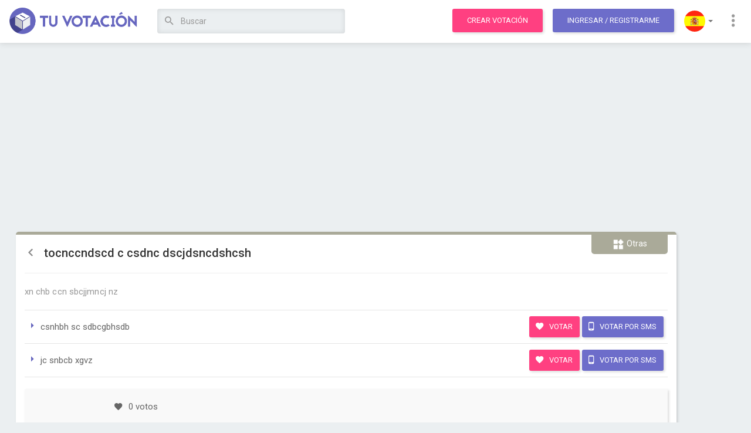

--- FILE ---
content_type: text/html; charset=utf-8
request_url: https://www.tuvotacion.com/tocnccndscd-c-csdnc-dscjdsncdshcsh
body_size: 10301
content:
<!DOCTYPE html> 
<html lang="es">
	<head>
		<meta charset="ISO-8859-1">
	    <meta http-equiv="X-UA-Compatible" content="IE=edge">
	    <meta http-equiv="Expires" content="0">
		<meta http-equiv="Last-Modified" content="0">
		<meta http-equiv="Cache-Control" content="no-cache, mustrevalidate">
		<meta http-equiv="Pragma" content="no-cache">
	    
	    <meta name="viewport" content="width=device-width, initial-scale=1">
    
    				<link rel="canonical" href="https://www.tuvotacion.com/tocnccndscd-c-csdnc-dscjdsncdshcsh" />
				<link rel="alternate" href="android-app://ar.com.moula.tuvotacion/http/www.tuvotacion.com/tocnccndscd-c-csdnc-dscjdsncdshcsh" />
		
		<title>tocnccndscd c csdnc dscjdsncdshcsh - Votación</title>
		<meta name="description" content="Votación: tocnccndscd c csdnc dscjdsncdshcsh ... xn chb ccn sbcjjmncj nz" />
		<meta name="keywords" content="votación,online,eleccion,encuesta,concurso,hacer,crear,votos,votar,elegir,opción,tocnccndscd,csdnc,dscjdsncdshcsh,csnhbh,sdbcgbhsdb,snbcb,xgvz" />

		<!-- open graph info -->
	    <meta property="og:title" content="tocnccndscd c csdnc dscjdsncdshcsh - Votación"/> 
	    <meta property="og:description" content="Votación: tocnccndscd c csdnc dscjdsncdshcsh ... xn chb ccn sbcjjmncj nz"/> 
	    <meta property="og:image" content="https://coo2.tuvotacion.com/img/app-icons/icon-180x180.png"/>
	    
	    
		<!-- icons and theme colors -->
		<link rel="apple-touch-icon" sizes="180x180" href="https://static.tuvotacion.com/apple-touch-icon.png">
		<link rel="icon" type="image/png" href="https://static2.tuvotacion.com/favicon-32x32.png" sizes="32x32">
		<link rel="icon" type="image/png" href="https://static2.tuvotacion.com/android-chrome-192x192.png" sizes="192x192">
		<link rel="icon" type="image/png" href="https://static2.tuvotacion.com/favicon-16x16.png" sizes="16x16">
		<link rel="manifest" href="https://static2.tuvotacion.com/manifest.json">
		<link rel="mask-icon" href="https://static2.tuvotacion.com/safari-pinned-tab.svg" color="#4d4d92">
		<meta name="theme-color" content="#4d4d92">
		
		<!-- Bootstrap Core CSS -->
	    <link href="https://static.tuvotacion.com/css/bootstrap.min.css" rel="stylesheet">
		<link href="https://static2.tuvotacion.com/css/main-style.css" rel="stylesheet">
		<link href="https://static3.tuvotacion.com/css/media.css" rel="stylesheet">
		<link rel="stylesheet" href="https://static.tuvotacion.com/css/rippler.min.css">

		<!-- Custom Fonts -->
	    <link href="https://fonts.googleapis.com/css?family=Roboto:100,300,400,500,700,900" rel="stylesheet">
	    <link rel="stylesheet" href="https://cdnjs.cloudflare.com/ajax/libs/material-design-iconic-font/2.2.0/css/material-design-iconic-font.min.css">
	
	    <!-- HTML5 Shim and Respond.js IE8 support of HTML5 elements and media queries -->
	    <!-- WARNING: Respond.js doesn't work if you view the page via file:// -->
	    <!--[if lt IE 9]>
	        <script src="https://oss.maxcdn.com/libs/html5shiv/3.7.0/html5shiv.js"></script>
	        <script src="https://oss.maxcdn.com/libs/respond.js/1.4.2/respond.min.js"></script>
	    <![endif]-->
		
		<script async src="//pagead2.googlesyndication.com/pagead/js/adsbygoogle.js"></script>
		<script type="text/javascript" src="https://static.tuvotacion.com/javascript/funciones.js" ></script>	
		
		<meta name="msvalidate.01" content="DAE684A3716042D09D746CFA5BC4EBBB" />
		<meta name="google-site-verification" content="v5yVpjSVZIRCtPhIdb_nPn2VdNd91prTUAGKWHvKeNk" />
		
		<script>
		  (function(i,s,o,g,r,a,m){i['GoogleAnalyticsObject']=r;i[r]=i[r]||function(){
		  (i[r].q=i[r].q||[]).push(arguments)},i[r].l=1*new Date();a=s.createElement(o),
		  m=s.getElementsByTagName(o)[0];a.async=1;a.src=g;m.parentNode.insertBefore(a,m)
		  })(window,document,'script','https://www.google-analytics.com/analytics.js','ga');

		  ga('create', 'UA-11220213-10', {'siteSpeedSampleRate': 15});

		  // TRACK USER TYPE	
		  var dimensionValue = 'Visitor';
		  ga('set', 'dimension1', dimensionValue);

		  google_analytics_domain_name = 'www.tuvotacion.com';
		</script>
	</head>
	
	<body id="page-top" data-spy="scroll" data-target=".navbar-fixed-top" class="polls-detail ">
						
		<script type="text/javascript">
			window.google_analytics_uacct = "UA-11220213-10";
		</script>
		
		<script>var language = 'es';</script>
		
		
		<div id="fb-root"></div>
		<script>
			window.fbAsyncInit = function() {
				FB.init({
				  appId      : '1088281387943765',
				  xfbml      : true,
				  version    : 'v2.8'
				});
				FB.AppEvents.logPageView();
			  };
			
			(function(d, s, id) {
			  var js, fjs = d.getElementsByTagName(s)[0];
			  if (d.getElementById(id)) return;
			  js = d.createElement(s); js.id = id;
			  js.src = "//connect.facebook.net/es_LA/sdk.js#xfbml=1&version=v2.10&appId=1088281387943765";
			  fjs.parentNode.insertBefore(js, fjs);
			}(document, 'script', 'facebook-jssdk'));
		</script>
			
		
		<div id="sms_float" class="panel">
			<a title="Cerrar" class="close-button" href="#" onclick="cerrar_popup_sms();return false;">
				<i class="zmdi zmdi-close-circle"></i>
			</a>
			<div id="sms_loading">
				<h3>
					Cargando datos para votar por SMS				</h3>
			</div>
			<div id="sms_info">
				
			</div>
		</div>
		<div id="sms_overlay"></div>
		<a id="top"></a>

		<!-- Navigation -->
<nav class="navbar navbar-custom navbar-default navbar-fixed-top">
	<div class="container-fluid">
		<div class="navbar-header">
			<button type="button" class="navbar-toggle collapsed" data-toggle="collapse" data-target="#navbar" aria-expanded="false" aria-controls="navbar">
				<span class="sr-only">Toggle navigation</span>
				<span class="icon-bar"></span>
				<span class="icon-bar"></span>
				<span class="icon-bar"></span>
			</button>
			<a class="navbar-brand" title="Tu Votación" href="https://www.tuvotacion.com">
                <img src="https://coo.tuvotacion.com/img/logo.png" alt="Tu Votación" class="logo">
            </a>
		</div>
		
		<div id="navbar" class="navbar-collapse collapse" aria-expanded="false" style="height: 1px;">
			<ul class="nav navbar-nav">
				<li>
					<script type="text/javascript">
						function submit_busqueda(form_number){
							formulario = document.getElementById('form_busqueda'+form_number);
							campo = document.getElementById('campo_busqueda'+form_number);
															formulario.action="/votaciones_sobre_"+campo.value.replace(/ /g,"_").replace(/_+/g,"_");
														formulario.submit();
							return false;
						}
					</script>

					<!-- SEARCH IN WIDE SCREENS -->
					<form action="/buscar.php" class="search-form" id="form_busqueda1"  onsubmit="ga('send', 'event', 'Header search');return submit_busqueda(1);" method="POST" autocomplete="off">
						<input type="hidden" name="origen" value="form" />						
						<input id="campo_busqueda1" name="q" value="" class="form-control" placeholder="Buscar" type="text" onblur="setTimeout('borrar_sugerencias()',500)" onkeyup="escribio_en_busqueda(1, false)">
						<div class="sugerencias_busqueda" id="sugerencias_busqueda1">
							
						</div>							
						<button title="Buscar" class="btn btn-link search-btn rippler rippler-default" onclick="ga('send', 'event', 'Header search');return submit_busqueda(1);">
							<i class="zmdi zmdi-search"></i>
						</button>
					</form>
				</li>
			</ul>
			<ul class="nav navbar-nav navbar-right">
				<li><a class="btn btn-main rippler rippler-default" href="/crear_votacion.php" title="Crea una votación" onclick="ga('send', 'event', 'Click to Create Poll', 'From header');">Crear votación</a></li>
				
									<!-- LOGIN OR SIGNUP TOGGLE -->
					<li><a href="javascript:void(0);" class="btn btn-main btn-purple m-l-10 rippler rippler-default" data-toggle="modal" data-target="#myModal">Ingresar<span class="hidden-xs hidden-sm"> / Registrarme</span></a></li>
								
				
				<!-- LANGUAGES -->
				<li class="dropdown flags-dropdown">
					<a href="javascript:void(0);" class="dropdown-toggle rippler rippler-default" data-toggle="dropdown" role="button" aria-haspopup="true" aria-expanded="false"><img src="https://coo3.tuvotacion.com/img/flag-spain.png" alt="Language"> <span class="caret"></span></a>
					<ul class="dropdown-menu">
						<li><a href="/tocnccndscd-c-csdnc-dscjdsncdshcsh" title="Español" class="rippler rippler-default"><img class="flag" src="https://coo3.tuvotacion.com/img/flag-spain.png" alt="Español" > Español</a></li>
						<li><a href="/en/tocnccndscd-c-csdnc-dscjdsncdshcsh" title="English" class="rippler rippler-default"><img class="flag" src="https://coo3.tuvotacion.com/img/flag-us.png" alt="English" > English</a></li>
					</ul>
				</li>
				<!-- MORE LINKS DROPDOWN -->
				<li class="dropdown">
					<a href="javascript:void(0);" class="dropdown-toggle rippler rippler-default" data-toggle="dropdown" role="button" aria-haspopup="true" aria-expanded="false"><i class="zmdi zmdi-more-vert"></i></a>
					<ul class="dropdown-menu">
						<li><a href="/contacto.php" class="rippler rippler-default"><i class="zmdi zmdi-email"></i> Contáctanos</a></li>
						<li><a href="/ayuda.php" class="rippler rippler-default"><i class="zmdi zmdi-help"></i> Ayuda</a></li>
						<!-- <li role="separator" class="divider"></li> -->
					</ul>
				</li>
			</ul>
		</div>
	</div>
</nav>

<!-- Header responsive -->
<header class="responsive">
	<div class="container-fluid">
		<div class="row">
			<div class="col-xs-6">
				<button class="sidebar-toggle">
					<i class="zmdi zmdi-menu"></i>
				</button>
				<a title="Tu Votación" href="https://www.tuvotacion.com">
	                <img src="https://coo.tuvotacion.com/img/logo.png" alt="Tu Votación" class="logo">
	            </a>
			</div>
			<div class="col-xs-6 text-right">
									<a href="javascript:void(0);" class="btn btn-main btn-purple rippler rippler-default" data-toggle="modal" data-target="#myModal">Ingresar</a>
							</div>
			
			
			<div class="col-xs-12 text-right">
				<!-- SEARCH IN SMALL SCREENS -->
				<form action="/buscar.php" class="search-form" id="form_busqueda2"  onsubmit="ga('send', 'event', 'Header search');return submit_busqueda(2);" method="POST" autocomplete="off">
					<input type="hidden" name="origen" value="form" />
					<a class="btn btn-main rippler rippler-default" href="/crear_votacion.php" title="Crea una votación" onclick="ga('send', 'event', 'Click to Create Poll', 'From header');">Crear votación</a>
					<span class="adaptable-search-holder">
						<button title="Buscar" class="btn btn-link search-btn rippler rippler-default" onclick="ga('send', 'event', 'Header search');return submit_busqueda(2);">
							<i class="zmdi zmdi-search"></i>
						</button>
						<input id="campo_busqueda2" name="q" value="" class="form-control" placeholder="Buscar" type="text" onblur="setTimeout('borrar_sugerencias()',500)" onkeyup="escribio_en_busqueda(2, false)">
						<div class="sugerencias_busqueda" id="sugerencias_busqueda2">
							
						</div>
					</span>
				</form>
			</div>
		</div>
	</div>
</header>		
		<!-- Overlay for fixed sidebar -->
<div class="sidebar-overlay"></div>

<!-- sidebar -->
<aside id="sidebar" class="sidebar sidebar-default sidebar-fixed-left" role="navigation">
		
	<!-- Sidebar navigation -->
	<ul class="nav sidebar-nav">
		<li>
			<a href="/crear_votacion.php" title="Crear votación">
				<i class="zmdi zmdi-equalizer zmdi-hc-fw"></i> Crear votación			</a>
		</li>
		<li class="dropdown">
			<a class="ripple-effect dropdown-toggle" href="#" data-toggle="dropdown">
				<i class="zmdi zmdi-globe zmdi-hc-fw"></i> Explorar votaciones				<b class="caret"></b>
			</a>
			<ul class="dropdown-menu">
				<li>
					<a href="/votaciones_del_momento" tabindex="-1">
						<i class="zmdi zmdi-fire zmdi-hc-fw"></i> Populares					</a>
				</li>
				<li>
					<a href="/nuevas_votaciones" tabindex="-1">
						<i class="zmdi zmdi-flash zmdi-hc-fw"></i> Nuevas					</a>
				</li>
				<li>
					<a href="/votaciones_mas_votadas" tabindex="-1">
						<i class="zmdi zmdi-favorite zmdi-hc-fw"></i> Más votadas					</a>
				</li>
			</ul>
		</li>
		<li class="divider"></li>
		<li>
			<a href="/contacto.php">
				<i class="zmdi zmdi-email zmdi-hc-fw"></i> Contáctanos			</a>
		</li>
		<li>
			<a href="/ayuda.php">
				<i class="zmdi zmdi-help zmdi-hc-fw"></i> Ayuda			</a>
		</li>
		<li class="dropdown flags-dropdown">
			<a class="ripple-effect dropdown-toggle" href="#" data-toggle="dropdown">
				<i class="zmdi zmdi-font zmdi-hc-fw"></i> Seleccionar lenguaje				<b class="caret"></b>
			</a>
			<ul class="dropdown-menu">
				<li>
					<a href="/tocnccndscd-c-csdnc-dscjdsncdshcsh" tabindex="-1">
						<img src="https://coo3.tuvotacion.com/img/flag-spain.png" > Español
					</a>
				</li>
				<li>
					<a href="/en/tocnccndscd-c-csdnc-dscjdsncdshcsh" tabindex="-1">
						<img src="https://coo3.tuvotacion.com/img/flag-us.png" > English
					</a>
				</li>
			</ul>
		</li>
			</ul>
	<!-- Sidebar divider -->
	<!-- <div class="sidebar-divider"></div> -->
	
	<!-- Sidebar text -->
	<!--  <div class="sidebar-text">Text</div> -->
</aside>		
		<div class="tuvotacion-body">

			<!-- Content -->
			<div class="tuvotacion-main">
				<div id="margin_below_header"></div>
				
								
				<div class="container-fluid">
					<div class="row">
						<div class="col-md-12">
														
							<div class="text-center">
                            							    <!-- Tu Votaci�n Banner Adaptable -->
<ins class="adsbygoogle"
	 style="display:block;"
	 data-ad-client="ca-pub-6167491024461787"
	 data-ad-slot="2220629471"
	 data-ad-format="auto"
	 data-analytics-uacct="UA-11220213-10"></ins>
<script>
	adsense_ads_count+=1;
</script>                            							</div>
							<br/>	
			<!-- PAYPAL FORM FOR PROMOTED POLLS -->
						<!--	<form id="paypal_form" style="display:none;" action="https://www.paypal.com/cgi-bin/webscr" method="post">
						<input type="hidden" name="cmd" value="_s-xclick">
						<input type="hidden" name="hosted_button_id" value="XNUBCEUHFDFGC">
						<input type="hidden" name="custom" value="165150">
						<input type="hidden" name="notify_url" value="http://www.tuvotacion.com/paypal_ipn.php">
						<input type="image" src="" border="0" name="submit" alt="PayPal - The safer, easier way to pay online!">
			</form>-->
				
	
			<!-- polls listing -->
			<section class="main poll-card others">
				
				<!-- polls heading & content -->
				<div class="cont">
					<span class="absol"><img src="img/categories/cat-others.png"> Otras</span>
					<span class="bookmark_avoider"></span>
					<h2>
						<a class="back-link" href="/votaciones_mas_votadas">
							<i class="zmdi zmdi-chevron-left"></i>
						</a>
							
						tocnccndscd c csdnc dscjdsncdshcsh					</h2>
					<hr>
					<p>xn chb ccn sbcjjmncj nz</p>
				</div>
				
				<!-- polls cards -->
				<ul class="txt-card ">
							<!-- polls card01 -->
						<li>
							<div class="card-txt">
								<i class="zmdi zmdi-caret-right"></i> csnhbh sc sdbcgbhsdb							</div>
														<div class="card-btn">
	<form action="/voto.php" method="post" style="display:inline;">
        <input type="hidden" name="csrf_token" value="04d41e3e422e0d463e50203e4c018c0c44a13af2c67f62321e03bfa47b70c1a9">
		<input type="hidden" name="id_votacion" value="165150">
		<input type="hidden" name="ingles" value="">
		<input type="hidden" name="opcion" value="648352">
				
		<button title="Votar" onclick="ga('send','event','Vote', 'Click','Image Option');this.form.submit();" class="btn btn-main rippler rippler-default ">
			<i class="zmdi zmdi-favorite"></i> Votar		</button>
		<!--
		<a href="javascript:void(0);" title="Votar" onclick="ga('send','event','Vote', 'Click','Image Option');this.form.submit();" class="btn btn-main rippler rippler-default ">
			<i class="zmdi zmdi-favorite"></i> Votar		</a>-->
		
					<a href="javascript:void(0);" onclick="ga('send','event','Vote', 'SMS click','Image Option');cargar_popup_sms('648352');return false;" title="Votar por SMS" class="btn btn-main btn-purple rippler rippler-default">
				<i class="zmdi zmdi-smartphone-android"></i> Votar por SMS			</a>
			</form>							
</div>						</li>
							<!-- polls card01 -->
						<li>
							<div class="card-txt">
								<i class="zmdi zmdi-caret-right"></i> jc snbcb xgvz							</div>
														<div class="card-btn">
	<form action="/voto.php" method="post" style="display:inline;">
        <input type="hidden" name="csrf_token" value="04d41e3e422e0d463e50203e4c018c0c44a13af2c67f62321e03bfa47b70c1a9">
		<input type="hidden" name="id_votacion" value="165150">
		<input type="hidden" name="ingles" value="">
		<input type="hidden" name="opcion" value="648353">
				
		<button title="Votar" onclick="ga('send','event','Vote', 'Click','Image Option');this.form.submit();" class="btn btn-main rippler rippler-default ">
			<i class="zmdi zmdi-favorite"></i> Votar		</button>
		<!--
		<a href="javascript:void(0);" title="Votar" onclick="ga('send','event','Vote', 'Click','Image Option');this.form.submit();" class="btn btn-main rippler rippler-default ">
			<i class="zmdi zmdi-favorite"></i> Votar		</a>-->
		
					<a href="javascript:void(0);" onclick="ga('send','event','Vote', 'SMS click','Image Option');cargar_popup_sms('648353');return false;" title="Votar por SMS" class="btn btn-main btn-purple rippler rippler-default">
				<i class="zmdi zmdi-smartphone-android"></i> Votar por SMS			</a>
			</form>							
</div>						</li>
	</ul>				
				<!-- polls author -->
				<div class="author-noti">
					<div class="wd50" style="width:100%;">
						<ul>
																					<li><i class="zmdi zmdi-favorite"></i> 0 votos</li>
							<li class="poll-info-and-report">
								<p class="text-right">
									 
									<a href="" onclick="denunciar(this, false, 'votacion', 165150);return false;">
										<i class="zmdi zmdi-alert-circle"></i>Denunciar votación									</a>
								</p>	
							</li>
						</ul>
					</div>

				</div>
				
				<!-- polls action -->
				<form action="/voto.php" method="post" style="width:100%;padding:0;display:inline;">
                    <input type="hidden" name="csrf_token" value="04d41e3e422e0d463e50203e4c018c0c44a13af2c67f62321e03bfa47b70c1a9">
					<input type="hidden" name="id_votacion" value="165150">
					<input type="hidden" id="mostrar_resultados" name="mostrar_resultados" value="0">
					<input type="hidden" name="ingles" value="">

					<ul class="do-act">
													<li>
								<button class="btn btn-main btn-contests rippler rippler-default" type="submit" title="Ver resultados" style="font-size:14px;font-weight:bold;" onclick="ga('send', 'event', 'Poll', 'See Results');document.getElementById('mostrar_resultados').value=1;">
									<i class="zmdi zmdi-equalizer"></i> Ver resultados								</button>
							</li>
													<li>
								<a class="btn btn-main btn-blue rippler rippler-default" href="/destacar_votacion.php?id=165150" title="Destacar esta votación durante un mes" onclick="ga('send', 'event', 'Poll', 'Click in Promote Poll');">
									<i class="zmdi zmdi-star"></i> 
									Destacar Votación								</a>
							</li>
												
						
																			
													
						<!-- POLL FOOTER WITH FB AND G+ WIDGETS -->
						<li class="social-buttons fR">
								<div class="gplus"><g:plusone size="standard"></g:plusone></div>
								<div class="fb-like" data-href="http://www.tuvotacion.com/tocnccndscd-c-csdnc-dscjdsncdshcsh" data-layout="button_count" data-action="like" data-size="large" data-show-faces="false" data-share="false"></div>
						</li>
					</ul>
				</form>				
			</section>
			
			<!-- PUBLICIDAD HORIZONTAL -->
			<br/><br/><br/>
			<div class="text-center">
			<!-- Tu Votaci�n Banner Adaptable -->
<ins class="adsbygoogle"
	 style="display:block;"
	 data-ad-client="ca-pub-6167491024461787"
	 data-ad-slot="2220629471"
	 data-ad-format="auto"
	 data-analytics-uacct="UA-11220213-10"></ins>
<script>
	adsense_ads_count+=1;
</script>			</div>
			<!-- FIN PUBLICIDAD HORIZONTAL -->

			<!-- share poll section -->
			<!-- share poll section heading -->
<div class="row m-t-40">
	<div class="col-md-12">
		<h3 class="pollh3">¿Quieres compartir esta votación?</h3>
	</div>
</div>

<section class="poll-share">
	<div id="exTab1">
		<ul  class="nav nav-pills">
			<li class="active">
				<a  href="#1a" data-toggle="tab">Social</a>
			</li>
							<li>
					<a href="#2a" data-toggle="tab">Insertar</a>
				</li>
						<!--
			<li>
				<a href="#3a" data-toggle="tab">E-Mail</a>
			</li>
			-->
		</ul>

		<div class="tab-content clearfix">
			<div class="titles">
				<h4>Social</h4>
								<h4>Insertar</h4>
								<!--<h4>E-Mail</h4>-->
			</div>
			<div class="tab-pane active" id="1a" >
				<p>Copia y pega este enlace para compartir</p>
				
								
				<input data-toggle="tooltip" data-trigger="manual" data-placement="top" title="Copiado al portapapeles" class="text-copy-paste" type="text" name="social shring" value="https://www.tuvotacion.com/tocnccndscd-c-csdnc-dscjdsncdshcsh" readonly>
				<p class="social-links">
					O comparte en las redes sociales:<br/>
					<a id="facebook_share" href="#" data-url="https://www.facebook.com/sharer/sharer.php?u=https://www.tuvotacion.com/tocnccndscd-c-csdnc-dscjdsncdshcsh" data-share="y">
						<i class="zmdi zmdi-facebook-box"></i>
					</a>
					
					<a id="twitter_share" href="#" data-url="https://twitter.com/share?url=https://www.tuvotacion.com/tocnccndscd-c-csdnc-dscjdsncdshcsh&amp;text=tocnccndscd c csdnc dscjdsncdshcsh" data-share="y" data-user-twitter="@tuvotacionok">
						<i class="zmdi zmdi-twitter-box"></i>
					</a>
					
					<a id="id_whatsapp_share" href="whatsapp://send?text=Vot� en tocnccndscd c csdnc dscjdsncdshcsh https://www.tuvotacion.com/tocnccndscd-c-csdnc-dscjdsncdshcsh">
						<i class="zmdi zmdi-whatsapp"></i>
					</a>
				</p>
			</div>
			
						<div class="tab-pane" id="2a">
				<p>Copia y pega este código en tu sitio web</p>
				<textarea data-toggle="tooltip" data-trigger="manual" data-placement="top" title="Copiado al portapapeles" class="text-copy-paste embed" readonly><object width="350" height="600" id="widget"><param name="movie" value="https://www.tuvotacion.com/widget.swf"/><param name="FlashVars" value="w=350&h=600&v=165150"/><embed src="https://www.tuvotacion.com/widget.swf" width="350" height="600" flashvars="w=350&h=600&v=165150"/></object></textarea>
			</div>
						
			<!--
			<div class="tab-pane" id="3a">
				<p>Envía esta votación por e-mail</p>
				<input type="text" name="social shring" placeholder="To: email@email.com">
				<textarea name="social email" placeholder="Optional message"></textarea>
				<a href="javascript:void(0);" class="btn btn-main btn-green rippler rippler-default"><i class="zmdi zmdi-mail-send"></i> Send Mail</a>
			</div>
			-->
		</div>
	</div>
</section>			
			

<!-- POST CUERPO VOTACION: 0.00016403198242188 -->



	
	<!-- PUBLICIDAD HORIZONTAL -->
	<br/>
	<div class="text-center">
	<!-- Tu Votaci�n Banner Adaptable -->
<ins class="adsbygoogle"
	 style="display:block;"
	 data-ad-client="ca-pub-6167491024461787"
	 data-ad-slot="2220629471"
	 data-ad-format="auto"
	 data-analytics-uacct="UA-11220213-10"></ins>
<script>
	adsense_ads_count+=1;
</script>	</div>
	
	
	<!-- share poll section heading -->
	<div class="row m-t-40">
		<div class="col-md-12">
			<h3 class="pollh3">Comentarios</h3>
		</div>
	</div>
	
	<!-- share poll section -->
	<section class="poll-comments">
		

<form id="formulario_comentarios"  action="" method="post">
	<input type="text" name="verif" style="display:none;" />

	
	
			<div class="row">
			<div class="col-sm-8 col-xs-12">
				<h4>Comparte tu comentario</h4>
			</div>
			<div class="col-sm-4 hidden-xs text-right">
				<i class="zmdi zmdi-comment-alt-text"></i> 0 comentarios			</div>
		</div>
		
		
			<div class="row">
			<div class="col-sm-6 col-xs-12">
				<label>Nombre *</label>
				<input class="form-control" type="text" name="nombre" placeholder="Escribe tu nombre aquí" value="">
			</div>
			<div class="col-sm-6 col-xs-12">
				<label>E-Mail <small>(no se mostrará)</small></label>
				<input class="form-control" type="text" name="email" placeholder="Escribe tu correo electrónico aquí (opcional)" value="">
			</div>
		</div>
		
	<label>Comment *</label>
	<textarea class="form-control" name="comentario" placeholder="Escribe tu comentario aquí"></textarea>
	
	<div class="row">
		<div class="col-md-4 col-sm-8 col-xs-12">
			<div id="recaptcha_" class="g-recaptcha" data-sitekey="6Ldb2jAUAAAAANMKIhaujARNuUqmAXSR5I3ellxB"></div>
			<!--<img src="img/recaptcha.jpg" alt="logo" class="captcha">-->
					</div>
		<div class="col-md-4 col-sm-4 col-xs-12">
			<button type="submit" class="btn btn-main btn-green rippler rippler-default"><i class="zmdi zmdi-mail-send"></i> Enviar comentario</button><br/>
		</div>
	</div>	
</form>

<hr/>
<script type="text/javascript">
	function toggle_form_respuesta(id,nivel){
		if($('#contenedor_formulario_respuesta_'+id).html()==""){
			var parameters_hash = { 
				id_comentario: id, 
				nivel: nivel, 
				url: '/tocnccndscd-c-csdnc-dscjdsncdshcsh' 
				  
			};
			
			$.post('/views/comments/_form.php', parameters_hash, function( data ) {
			  $('#contenedor_formulario_respuesta_'+id).html( data );
			});
		}else{
			$('#contenedor_formulario_respuesta_'+id).toggle();
		}
	}
</script>
<p style='text-align:center'>Aún no hay comentarios en esta votación</p>	</section>


<script type="text/javascript">
	function cargar_popup_sms(id_opcion){
		sms = $('#sms_float');
		sms.css("display",'inline');
		sms.find('#sms_loading').show();
		$('#sms_overlay').show();
		$('#sms_overlay').css('opacity',1);
		
		$.get("/sms_precios2.php?opcion=", {'opcion': id_opcion }, function(data){
			sms.find('#sms_loading').hide();
			sms.find('#sms_info').html(data);
			sms.css('top', $(window).height()/2 - sms.height()/2);
			sms.css('left', $(window).width()/2 - sms.outerWidth()/2);
		});

		sms.css('top', $(window).height()/2 - sms.height()/2);
		sms.css('left', $(window).width()/2 - sms.outerWidth()/2);
		/*if (window.innerWidth){
			//sms.style.left = ((Math.round(window.innerWidth/2) - 300)-16) + 'px';
			sms.style.top = (Math.round(window.innerHeight/2) + Math.round(window.pageYOffset) - 220) + 'px';
		}else{
			//sms.style.left = ((Math.round(document.documentElement.clientWidth/2) - 300)-16) + 'px';
			sms.style.top = (Math.round(document.documentElement.clientHeight/2) + Math.round(document.documentElement.scrollTop) - 220) + 'px';
		}*/
	}
	function cerrar_popup_sms(){
		sms = $('#sms_float');
		sms.hide();
		$('#sms_overlay').hide();
		$('#sms_overlay').css('opacity',0);
	}
</script>

		<!--
			<div class="columnaizquierda" style="text-align:center;font-size:11px;color:#666;">
							<div id="banner_app" class="columnaizquierda">
					<a target="_blank" href="https://play.google.com/store/apps/details?id=ar.com.moula.tuvotacion" style="display:block;margin:auto;text-align:center;padding:10px;" onclick="ga('send','event','Click to External Link', 'Tu Votaci�n Android App')">
						<img style="width:100%;" src="https://coo4.tuvotacion.com/imagenes/banner_app.png" title="Descarga Tu Votaci�n para Android" alt="Tu Votaci�n para Android">
					</a>
				</div>
				<script type="text/javascript">
					var iOS = /iPad|iPhone|iPod/.test(navigator.userAgent) && !window.MSStream;
					if(iOS){
						$('banner_app').hide();
					}
				</script>
						</div>
		-->
		
				</div> <!-- closes col-12 inside general container -->   
			</div>	<!-- closes row inside general container -->
		</div> <!-- closes general content area container fluid -->

		
		<!-- Footer -->
		<footer>
			<div class="container-fluid">
				<div class="row">
					
					<div class="col-md-12">
						<div class="row">
					
							<div class="col-md-6 col-sm-12">
								<h3>Sobre tuvotacion.com</h3>
								<p>
																	<a href="https://www.tuvotacion.com" title="Tu Votación">Tu Votación</a> es un sitio de votaciones online que permite <a title="Hacer una votaci�n" href="http://www.tuvotacion.com/crear_votacion.php" onclick="ga('send','event','Click to Create Poll', 'From footer')">hacer una votación</a> en forma gratuita y compartirla con otras personas para conocer su opinión. Puedes <a title="Crear una votación" href="http://www.tuvotacion.com/crear_votacion.php" onclick="ga('send','event','Click to Create Poll', 'From footer')">crear una votación</a> de texto, imágenes e incluso videos de Youtube y luego enviarla a tus amigos por e-mail, publicar la votación en Facebook o Twitter para que voten. También puedes publicar las votaciones de texto directamente en tu sitio web, myspace o blog para conseguir más votos. 
																</p>
							</div>
							
							<div class="col-md-2 col-md-offset-1 col-sm-6 col-xs-6">
								<h3>Quick Links</h3>
								<ul>
									<li><a href="/contacto.php">Contáctanos</a></li>
									<li><a href="/ayuda.php">Ayuda</a></li>
									<li><a href="privacidad.php">Privacy Policy</a></li>
								</ul>
							</div>
							
							<div class="col-md-3 col-sm-6 col-xs-6">
								<h3>Our numbers</h3>
								 	
								<ul>
									<li><i class="zmdi zmdi-accounts-list"></i> <small>659200</small> votaciones</li>
									<li><i class="zmdi zmdi-accounts"></i> <small>802227</small> usuarios</li>
									<li><i class="zmdi zmdi-thumb-up"></i> <small>32442590</small> votos</li>
								</ul>
							</div>
							
							<div class="col-md-12"> <hr> </div>
							
							<div class="col-md-8 col-sm-8 col-xs-12">
																	<p>2009 - 2026 &#169; <a href="http://www.tuvotacion.com" title="Tu Votación">Tu Votación</a> - Todos los derechos reservados</p>
															</div>
							<div class="col-md-4 col-sm-4 col-xs-12">
								<ul class="social">
									<!--
									<li><a href="javascript:void(0);"><i class="zmdi zmdi-facebook-box"></i></a></li>
									<li><a href="javascript:void(0);"><i class="zmdi zmdi-twitter"></i></a></li>
									<li><a href="javascript:void(0);"><i class="zmdi zmdi-google-plus"></i></a></li>
									-->
								</ul>
							</div>
							
						</div>
					</div>
					
				</div>
			</div>
		</footer>
		
		</div> <!-- closes votacion-main ???? -->
		
				
	</div> <!-- closes votacion-body -->

	<!-- Login Modal -->
<div class="modal fade login-modal" id="myModal" tabindex="-1" role="dialog" aria-labelledby="myModalLabel">
	<div class="modal-dialog" role="document">
		<div class="modal-content">
			<div class="modal-body">
				<h4>Login <!-- with --></h4>
									
				<div class="form-container">
	<form action="/ingresar.php" class="form-signin" method="post" onsubmit="ga('send', 'event', 'Login attempt','From modal');">	
			
		<div class="form-group">
			<i class="zmdi zmdi-face"></i>
			<input type="text" class="form-control" name="nick" id="UserName" aria-required="true" aria-invalid="true" placeholder="Usuario" title="Debes ingresar tu nombre de Usuario." required>
		</div>
		
		<div class="form-group">
			<i class="zmdi zmdi-lock"></i>
			<input type="password" class="form-control" name="clave" id="Password" aria-required="true" aria-invalid="true" placeholder="Contraseña" title="Debes ingresar tu contraseña." required>
		</div>
	
		<button class="btn btn-lg btn-purple rippler rippler-default btn-block" type="submit">Ingresar</button>
		<a href="/inscripcion.php" class="btn btn-lg btn-main rippler rippler-default btn-block" type="submit" onclick="ga('send', 'event', 'Click to Sign Up','From Modal');">Registrarme</a>
		<p class="act-bt">
			<a href="/olvide_clave.php">Olvidé mi contraseña</a>
		</p>
	</form>
</div>
				
				<a href="javascript:void(0);" data-dismiss="modal" class="dismissmodal"><i class="zmdi zmdi-close"></i></a>
			</div>
		</div>
	</div>
</div>		
    <!-- jQuery -->
	<script src='https://cdnjs.cloudflare.com/ajax/libs/jquery/2.1.3/jquery.min.js'></script>
	<script src='https://cdnjs.cloudflare.com/ajax/libs/jqueryui/1.12.1/jquery-ui.js'></script>
	<script src="https://maxcdn.bootstrapcdn.com/bootstrap/3.3.7/js/bootstrap.min.js" integrity="sha384-Tc5IQib027qvyjSMfHjOMaLkfuWVxZxUPnCJA7l2mCWNIpG9mGCD8wGNIcPD7Txa" crossorigin="anonymous"></script>
	<!-- Material design effects jQuery script -->
	<script src="https://static3.tuvotacion.com/js/jquery.rippler.min.js"></script>
	<!-- Form validator jQuery script -->
	<script src='https://cdnjs.cloudflare.com/ajax/libs/jquery-validate/1.11.1/jquery.validate.min.js'></script>
	
		
	<!-- Main jQuery script -->
    <script src="https://static2.tuvotacion.com/js/main-js.js"></script>
    <script src="https://www.google.com/recaptcha/api.js" async defer></script>
	
			<script type="text/javascript">
		  
		  window.___gcfg = {lang: 'es'};

		  function load_plus_one() {
			var po = document.createElement('script'); po.type = 'text/javascript'; po.async = true;
			po.src = 'https://apis.google.com/js/plusone.js';
			var s = document.getElementsByTagName('script')[0]; s.parentNode.insertBefore(po, s);
		  };
		  setTimeout("load_plus_one()",5000);
		</script>
	
	<script type="text/javascript">				  
					ga('send', 'pageview');
			</script>
	
	
	<script>
		$(document).ready( function() {
						actualizar_usuarios_online_derecha(false);
			timer_usuarios_online_derecha = setInterval("actualizar_usuarios_online_derecha(false)",20000);
		});
	</script>
</body>
</html>

--- FILE ---
content_type: text/html; charset=utf-8
request_url: https://www.google.com/recaptcha/api2/anchor?ar=1&k=6Ldb2jAUAAAAANMKIhaujARNuUqmAXSR5I3ellxB&co=aHR0cHM6Ly93d3cudHV2b3RhY2lvbi5jb206NDQz&hl=en&v=N67nZn4AqZkNcbeMu4prBgzg&size=normal&anchor-ms=20000&execute-ms=30000&cb=ebvlu6tpb8ru
body_size: 49448
content:
<!DOCTYPE HTML><html dir="ltr" lang="en"><head><meta http-equiv="Content-Type" content="text/html; charset=UTF-8">
<meta http-equiv="X-UA-Compatible" content="IE=edge">
<title>reCAPTCHA</title>
<style type="text/css">
/* cyrillic-ext */
@font-face {
  font-family: 'Roboto';
  font-style: normal;
  font-weight: 400;
  font-stretch: 100%;
  src: url(//fonts.gstatic.com/s/roboto/v48/KFO7CnqEu92Fr1ME7kSn66aGLdTylUAMa3GUBHMdazTgWw.woff2) format('woff2');
  unicode-range: U+0460-052F, U+1C80-1C8A, U+20B4, U+2DE0-2DFF, U+A640-A69F, U+FE2E-FE2F;
}
/* cyrillic */
@font-face {
  font-family: 'Roboto';
  font-style: normal;
  font-weight: 400;
  font-stretch: 100%;
  src: url(//fonts.gstatic.com/s/roboto/v48/KFO7CnqEu92Fr1ME7kSn66aGLdTylUAMa3iUBHMdazTgWw.woff2) format('woff2');
  unicode-range: U+0301, U+0400-045F, U+0490-0491, U+04B0-04B1, U+2116;
}
/* greek-ext */
@font-face {
  font-family: 'Roboto';
  font-style: normal;
  font-weight: 400;
  font-stretch: 100%;
  src: url(//fonts.gstatic.com/s/roboto/v48/KFO7CnqEu92Fr1ME7kSn66aGLdTylUAMa3CUBHMdazTgWw.woff2) format('woff2');
  unicode-range: U+1F00-1FFF;
}
/* greek */
@font-face {
  font-family: 'Roboto';
  font-style: normal;
  font-weight: 400;
  font-stretch: 100%;
  src: url(//fonts.gstatic.com/s/roboto/v48/KFO7CnqEu92Fr1ME7kSn66aGLdTylUAMa3-UBHMdazTgWw.woff2) format('woff2');
  unicode-range: U+0370-0377, U+037A-037F, U+0384-038A, U+038C, U+038E-03A1, U+03A3-03FF;
}
/* math */
@font-face {
  font-family: 'Roboto';
  font-style: normal;
  font-weight: 400;
  font-stretch: 100%;
  src: url(//fonts.gstatic.com/s/roboto/v48/KFO7CnqEu92Fr1ME7kSn66aGLdTylUAMawCUBHMdazTgWw.woff2) format('woff2');
  unicode-range: U+0302-0303, U+0305, U+0307-0308, U+0310, U+0312, U+0315, U+031A, U+0326-0327, U+032C, U+032F-0330, U+0332-0333, U+0338, U+033A, U+0346, U+034D, U+0391-03A1, U+03A3-03A9, U+03B1-03C9, U+03D1, U+03D5-03D6, U+03F0-03F1, U+03F4-03F5, U+2016-2017, U+2034-2038, U+203C, U+2040, U+2043, U+2047, U+2050, U+2057, U+205F, U+2070-2071, U+2074-208E, U+2090-209C, U+20D0-20DC, U+20E1, U+20E5-20EF, U+2100-2112, U+2114-2115, U+2117-2121, U+2123-214F, U+2190, U+2192, U+2194-21AE, U+21B0-21E5, U+21F1-21F2, U+21F4-2211, U+2213-2214, U+2216-22FF, U+2308-230B, U+2310, U+2319, U+231C-2321, U+2336-237A, U+237C, U+2395, U+239B-23B7, U+23D0, U+23DC-23E1, U+2474-2475, U+25AF, U+25B3, U+25B7, U+25BD, U+25C1, U+25CA, U+25CC, U+25FB, U+266D-266F, U+27C0-27FF, U+2900-2AFF, U+2B0E-2B11, U+2B30-2B4C, U+2BFE, U+3030, U+FF5B, U+FF5D, U+1D400-1D7FF, U+1EE00-1EEFF;
}
/* symbols */
@font-face {
  font-family: 'Roboto';
  font-style: normal;
  font-weight: 400;
  font-stretch: 100%;
  src: url(//fonts.gstatic.com/s/roboto/v48/KFO7CnqEu92Fr1ME7kSn66aGLdTylUAMaxKUBHMdazTgWw.woff2) format('woff2');
  unicode-range: U+0001-000C, U+000E-001F, U+007F-009F, U+20DD-20E0, U+20E2-20E4, U+2150-218F, U+2190, U+2192, U+2194-2199, U+21AF, U+21E6-21F0, U+21F3, U+2218-2219, U+2299, U+22C4-22C6, U+2300-243F, U+2440-244A, U+2460-24FF, U+25A0-27BF, U+2800-28FF, U+2921-2922, U+2981, U+29BF, U+29EB, U+2B00-2BFF, U+4DC0-4DFF, U+FFF9-FFFB, U+10140-1018E, U+10190-1019C, U+101A0, U+101D0-101FD, U+102E0-102FB, U+10E60-10E7E, U+1D2C0-1D2D3, U+1D2E0-1D37F, U+1F000-1F0FF, U+1F100-1F1AD, U+1F1E6-1F1FF, U+1F30D-1F30F, U+1F315, U+1F31C, U+1F31E, U+1F320-1F32C, U+1F336, U+1F378, U+1F37D, U+1F382, U+1F393-1F39F, U+1F3A7-1F3A8, U+1F3AC-1F3AF, U+1F3C2, U+1F3C4-1F3C6, U+1F3CA-1F3CE, U+1F3D4-1F3E0, U+1F3ED, U+1F3F1-1F3F3, U+1F3F5-1F3F7, U+1F408, U+1F415, U+1F41F, U+1F426, U+1F43F, U+1F441-1F442, U+1F444, U+1F446-1F449, U+1F44C-1F44E, U+1F453, U+1F46A, U+1F47D, U+1F4A3, U+1F4B0, U+1F4B3, U+1F4B9, U+1F4BB, U+1F4BF, U+1F4C8-1F4CB, U+1F4D6, U+1F4DA, U+1F4DF, U+1F4E3-1F4E6, U+1F4EA-1F4ED, U+1F4F7, U+1F4F9-1F4FB, U+1F4FD-1F4FE, U+1F503, U+1F507-1F50B, U+1F50D, U+1F512-1F513, U+1F53E-1F54A, U+1F54F-1F5FA, U+1F610, U+1F650-1F67F, U+1F687, U+1F68D, U+1F691, U+1F694, U+1F698, U+1F6AD, U+1F6B2, U+1F6B9-1F6BA, U+1F6BC, U+1F6C6-1F6CF, U+1F6D3-1F6D7, U+1F6E0-1F6EA, U+1F6F0-1F6F3, U+1F6F7-1F6FC, U+1F700-1F7FF, U+1F800-1F80B, U+1F810-1F847, U+1F850-1F859, U+1F860-1F887, U+1F890-1F8AD, U+1F8B0-1F8BB, U+1F8C0-1F8C1, U+1F900-1F90B, U+1F93B, U+1F946, U+1F984, U+1F996, U+1F9E9, U+1FA00-1FA6F, U+1FA70-1FA7C, U+1FA80-1FA89, U+1FA8F-1FAC6, U+1FACE-1FADC, U+1FADF-1FAE9, U+1FAF0-1FAF8, U+1FB00-1FBFF;
}
/* vietnamese */
@font-face {
  font-family: 'Roboto';
  font-style: normal;
  font-weight: 400;
  font-stretch: 100%;
  src: url(//fonts.gstatic.com/s/roboto/v48/KFO7CnqEu92Fr1ME7kSn66aGLdTylUAMa3OUBHMdazTgWw.woff2) format('woff2');
  unicode-range: U+0102-0103, U+0110-0111, U+0128-0129, U+0168-0169, U+01A0-01A1, U+01AF-01B0, U+0300-0301, U+0303-0304, U+0308-0309, U+0323, U+0329, U+1EA0-1EF9, U+20AB;
}
/* latin-ext */
@font-face {
  font-family: 'Roboto';
  font-style: normal;
  font-weight: 400;
  font-stretch: 100%;
  src: url(//fonts.gstatic.com/s/roboto/v48/KFO7CnqEu92Fr1ME7kSn66aGLdTylUAMa3KUBHMdazTgWw.woff2) format('woff2');
  unicode-range: U+0100-02BA, U+02BD-02C5, U+02C7-02CC, U+02CE-02D7, U+02DD-02FF, U+0304, U+0308, U+0329, U+1D00-1DBF, U+1E00-1E9F, U+1EF2-1EFF, U+2020, U+20A0-20AB, U+20AD-20C0, U+2113, U+2C60-2C7F, U+A720-A7FF;
}
/* latin */
@font-face {
  font-family: 'Roboto';
  font-style: normal;
  font-weight: 400;
  font-stretch: 100%;
  src: url(//fonts.gstatic.com/s/roboto/v48/KFO7CnqEu92Fr1ME7kSn66aGLdTylUAMa3yUBHMdazQ.woff2) format('woff2');
  unicode-range: U+0000-00FF, U+0131, U+0152-0153, U+02BB-02BC, U+02C6, U+02DA, U+02DC, U+0304, U+0308, U+0329, U+2000-206F, U+20AC, U+2122, U+2191, U+2193, U+2212, U+2215, U+FEFF, U+FFFD;
}
/* cyrillic-ext */
@font-face {
  font-family: 'Roboto';
  font-style: normal;
  font-weight: 500;
  font-stretch: 100%;
  src: url(//fonts.gstatic.com/s/roboto/v48/KFO7CnqEu92Fr1ME7kSn66aGLdTylUAMa3GUBHMdazTgWw.woff2) format('woff2');
  unicode-range: U+0460-052F, U+1C80-1C8A, U+20B4, U+2DE0-2DFF, U+A640-A69F, U+FE2E-FE2F;
}
/* cyrillic */
@font-face {
  font-family: 'Roboto';
  font-style: normal;
  font-weight: 500;
  font-stretch: 100%;
  src: url(//fonts.gstatic.com/s/roboto/v48/KFO7CnqEu92Fr1ME7kSn66aGLdTylUAMa3iUBHMdazTgWw.woff2) format('woff2');
  unicode-range: U+0301, U+0400-045F, U+0490-0491, U+04B0-04B1, U+2116;
}
/* greek-ext */
@font-face {
  font-family: 'Roboto';
  font-style: normal;
  font-weight: 500;
  font-stretch: 100%;
  src: url(//fonts.gstatic.com/s/roboto/v48/KFO7CnqEu92Fr1ME7kSn66aGLdTylUAMa3CUBHMdazTgWw.woff2) format('woff2');
  unicode-range: U+1F00-1FFF;
}
/* greek */
@font-face {
  font-family: 'Roboto';
  font-style: normal;
  font-weight: 500;
  font-stretch: 100%;
  src: url(//fonts.gstatic.com/s/roboto/v48/KFO7CnqEu92Fr1ME7kSn66aGLdTylUAMa3-UBHMdazTgWw.woff2) format('woff2');
  unicode-range: U+0370-0377, U+037A-037F, U+0384-038A, U+038C, U+038E-03A1, U+03A3-03FF;
}
/* math */
@font-face {
  font-family: 'Roboto';
  font-style: normal;
  font-weight: 500;
  font-stretch: 100%;
  src: url(//fonts.gstatic.com/s/roboto/v48/KFO7CnqEu92Fr1ME7kSn66aGLdTylUAMawCUBHMdazTgWw.woff2) format('woff2');
  unicode-range: U+0302-0303, U+0305, U+0307-0308, U+0310, U+0312, U+0315, U+031A, U+0326-0327, U+032C, U+032F-0330, U+0332-0333, U+0338, U+033A, U+0346, U+034D, U+0391-03A1, U+03A3-03A9, U+03B1-03C9, U+03D1, U+03D5-03D6, U+03F0-03F1, U+03F4-03F5, U+2016-2017, U+2034-2038, U+203C, U+2040, U+2043, U+2047, U+2050, U+2057, U+205F, U+2070-2071, U+2074-208E, U+2090-209C, U+20D0-20DC, U+20E1, U+20E5-20EF, U+2100-2112, U+2114-2115, U+2117-2121, U+2123-214F, U+2190, U+2192, U+2194-21AE, U+21B0-21E5, U+21F1-21F2, U+21F4-2211, U+2213-2214, U+2216-22FF, U+2308-230B, U+2310, U+2319, U+231C-2321, U+2336-237A, U+237C, U+2395, U+239B-23B7, U+23D0, U+23DC-23E1, U+2474-2475, U+25AF, U+25B3, U+25B7, U+25BD, U+25C1, U+25CA, U+25CC, U+25FB, U+266D-266F, U+27C0-27FF, U+2900-2AFF, U+2B0E-2B11, U+2B30-2B4C, U+2BFE, U+3030, U+FF5B, U+FF5D, U+1D400-1D7FF, U+1EE00-1EEFF;
}
/* symbols */
@font-face {
  font-family: 'Roboto';
  font-style: normal;
  font-weight: 500;
  font-stretch: 100%;
  src: url(//fonts.gstatic.com/s/roboto/v48/KFO7CnqEu92Fr1ME7kSn66aGLdTylUAMaxKUBHMdazTgWw.woff2) format('woff2');
  unicode-range: U+0001-000C, U+000E-001F, U+007F-009F, U+20DD-20E0, U+20E2-20E4, U+2150-218F, U+2190, U+2192, U+2194-2199, U+21AF, U+21E6-21F0, U+21F3, U+2218-2219, U+2299, U+22C4-22C6, U+2300-243F, U+2440-244A, U+2460-24FF, U+25A0-27BF, U+2800-28FF, U+2921-2922, U+2981, U+29BF, U+29EB, U+2B00-2BFF, U+4DC0-4DFF, U+FFF9-FFFB, U+10140-1018E, U+10190-1019C, U+101A0, U+101D0-101FD, U+102E0-102FB, U+10E60-10E7E, U+1D2C0-1D2D3, U+1D2E0-1D37F, U+1F000-1F0FF, U+1F100-1F1AD, U+1F1E6-1F1FF, U+1F30D-1F30F, U+1F315, U+1F31C, U+1F31E, U+1F320-1F32C, U+1F336, U+1F378, U+1F37D, U+1F382, U+1F393-1F39F, U+1F3A7-1F3A8, U+1F3AC-1F3AF, U+1F3C2, U+1F3C4-1F3C6, U+1F3CA-1F3CE, U+1F3D4-1F3E0, U+1F3ED, U+1F3F1-1F3F3, U+1F3F5-1F3F7, U+1F408, U+1F415, U+1F41F, U+1F426, U+1F43F, U+1F441-1F442, U+1F444, U+1F446-1F449, U+1F44C-1F44E, U+1F453, U+1F46A, U+1F47D, U+1F4A3, U+1F4B0, U+1F4B3, U+1F4B9, U+1F4BB, U+1F4BF, U+1F4C8-1F4CB, U+1F4D6, U+1F4DA, U+1F4DF, U+1F4E3-1F4E6, U+1F4EA-1F4ED, U+1F4F7, U+1F4F9-1F4FB, U+1F4FD-1F4FE, U+1F503, U+1F507-1F50B, U+1F50D, U+1F512-1F513, U+1F53E-1F54A, U+1F54F-1F5FA, U+1F610, U+1F650-1F67F, U+1F687, U+1F68D, U+1F691, U+1F694, U+1F698, U+1F6AD, U+1F6B2, U+1F6B9-1F6BA, U+1F6BC, U+1F6C6-1F6CF, U+1F6D3-1F6D7, U+1F6E0-1F6EA, U+1F6F0-1F6F3, U+1F6F7-1F6FC, U+1F700-1F7FF, U+1F800-1F80B, U+1F810-1F847, U+1F850-1F859, U+1F860-1F887, U+1F890-1F8AD, U+1F8B0-1F8BB, U+1F8C0-1F8C1, U+1F900-1F90B, U+1F93B, U+1F946, U+1F984, U+1F996, U+1F9E9, U+1FA00-1FA6F, U+1FA70-1FA7C, U+1FA80-1FA89, U+1FA8F-1FAC6, U+1FACE-1FADC, U+1FADF-1FAE9, U+1FAF0-1FAF8, U+1FB00-1FBFF;
}
/* vietnamese */
@font-face {
  font-family: 'Roboto';
  font-style: normal;
  font-weight: 500;
  font-stretch: 100%;
  src: url(//fonts.gstatic.com/s/roboto/v48/KFO7CnqEu92Fr1ME7kSn66aGLdTylUAMa3OUBHMdazTgWw.woff2) format('woff2');
  unicode-range: U+0102-0103, U+0110-0111, U+0128-0129, U+0168-0169, U+01A0-01A1, U+01AF-01B0, U+0300-0301, U+0303-0304, U+0308-0309, U+0323, U+0329, U+1EA0-1EF9, U+20AB;
}
/* latin-ext */
@font-face {
  font-family: 'Roboto';
  font-style: normal;
  font-weight: 500;
  font-stretch: 100%;
  src: url(//fonts.gstatic.com/s/roboto/v48/KFO7CnqEu92Fr1ME7kSn66aGLdTylUAMa3KUBHMdazTgWw.woff2) format('woff2');
  unicode-range: U+0100-02BA, U+02BD-02C5, U+02C7-02CC, U+02CE-02D7, U+02DD-02FF, U+0304, U+0308, U+0329, U+1D00-1DBF, U+1E00-1E9F, U+1EF2-1EFF, U+2020, U+20A0-20AB, U+20AD-20C0, U+2113, U+2C60-2C7F, U+A720-A7FF;
}
/* latin */
@font-face {
  font-family: 'Roboto';
  font-style: normal;
  font-weight: 500;
  font-stretch: 100%;
  src: url(//fonts.gstatic.com/s/roboto/v48/KFO7CnqEu92Fr1ME7kSn66aGLdTylUAMa3yUBHMdazQ.woff2) format('woff2');
  unicode-range: U+0000-00FF, U+0131, U+0152-0153, U+02BB-02BC, U+02C6, U+02DA, U+02DC, U+0304, U+0308, U+0329, U+2000-206F, U+20AC, U+2122, U+2191, U+2193, U+2212, U+2215, U+FEFF, U+FFFD;
}
/* cyrillic-ext */
@font-face {
  font-family: 'Roboto';
  font-style: normal;
  font-weight: 900;
  font-stretch: 100%;
  src: url(//fonts.gstatic.com/s/roboto/v48/KFO7CnqEu92Fr1ME7kSn66aGLdTylUAMa3GUBHMdazTgWw.woff2) format('woff2');
  unicode-range: U+0460-052F, U+1C80-1C8A, U+20B4, U+2DE0-2DFF, U+A640-A69F, U+FE2E-FE2F;
}
/* cyrillic */
@font-face {
  font-family: 'Roboto';
  font-style: normal;
  font-weight: 900;
  font-stretch: 100%;
  src: url(//fonts.gstatic.com/s/roboto/v48/KFO7CnqEu92Fr1ME7kSn66aGLdTylUAMa3iUBHMdazTgWw.woff2) format('woff2');
  unicode-range: U+0301, U+0400-045F, U+0490-0491, U+04B0-04B1, U+2116;
}
/* greek-ext */
@font-face {
  font-family: 'Roboto';
  font-style: normal;
  font-weight: 900;
  font-stretch: 100%;
  src: url(//fonts.gstatic.com/s/roboto/v48/KFO7CnqEu92Fr1ME7kSn66aGLdTylUAMa3CUBHMdazTgWw.woff2) format('woff2');
  unicode-range: U+1F00-1FFF;
}
/* greek */
@font-face {
  font-family: 'Roboto';
  font-style: normal;
  font-weight: 900;
  font-stretch: 100%;
  src: url(//fonts.gstatic.com/s/roboto/v48/KFO7CnqEu92Fr1ME7kSn66aGLdTylUAMa3-UBHMdazTgWw.woff2) format('woff2');
  unicode-range: U+0370-0377, U+037A-037F, U+0384-038A, U+038C, U+038E-03A1, U+03A3-03FF;
}
/* math */
@font-face {
  font-family: 'Roboto';
  font-style: normal;
  font-weight: 900;
  font-stretch: 100%;
  src: url(//fonts.gstatic.com/s/roboto/v48/KFO7CnqEu92Fr1ME7kSn66aGLdTylUAMawCUBHMdazTgWw.woff2) format('woff2');
  unicode-range: U+0302-0303, U+0305, U+0307-0308, U+0310, U+0312, U+0315, U+031A, U+0326-0327, U+032C, U+032F-0330, U+0332-0333, U+0338, U+033A, U+0346, U+034D, U+0391-03A1, U+03A3-03A9, U+03B1-03C9, U+03D1, U+03D5-03D6, U+03F0-03F1, U+03F4-03F5, U+2016-2017, U+2034-2038, U+203C, U+2040, U+2043, U+2047, U+2050, U+2057, U+205F, U+2070-2071, U+2074-208E, U+2090-209C, U+20D0-20DC, U+20E1, U+20E5-20EF, U+2100-2112, U+2114-2115, U+2117-2121, U+2123-214F, U+2190, U+2192, U+2194-21AE, U+21B0-21E5, U+21F1-21F2, U+21F4-2211, U+2213-2214, U+2216-22FF, U+2308-230B, U+2310, U+2319, U+231C-2321, U+2336-237A, U+237C, U+2395, U+239B-23B7, U+23D0, U+23DC-23E1, U+2474-2475, U+25AF, U+25B3, U+25B7, U+25BD, U+25C1, U+25CA, U+25CC, U+25FB, U+266D-266F, U+27C0-27FF, U+2900-2AFF, U+2B0E-2B11, U+2B30-2B4C, U+2BFE, U+3030, U+FF5B, U+FF5D, U+1D400-1D7FF, U+1EE00-1EEFF;
}
/* symbols */
@font-face {
  font-family: 'Roboto';
  font-style: normal;
  font-weight: 900;
  font-stretch: 100%;
  src: url(//fonts.gstatic.com/s/roboto/v48/KFO7CnqEu92Fr1ME7kSn66aGLdTylUAMaxKUBHMdazTgWw.woff2) format('woff2');
  unicode-range: U+0001-000C, U+000E-001F, U+007F-009F, U+20DD-20E0, U+20E2-20E4, U+2150-218F, U+2190, U+2192, U+2194-2199, U+21AF, U+21E6-21F0, U+21F3, U+2218-2219, U+2299, U+22C4-22C6, U+2300-243F, U+2440-244A, U+2460-24FF, U+25A0-27BF, U+2800-28FF, U+2921-2922, U+2981, U+29BF, U+29EB, U+2B00-2BFF, U+4DC0-4DFF, U+FFF9-FFFB, U+10140-1018E, U+10190-1019C, U+101A0, U+101D0-101FD, U+102E0-102FB, U+10E60-10E7E, U+1D2C0-1D2D3, U+1D2E0-1D37F, U+1F000-1F0FF, U+1F100-1F1AD, U+1F1E6-1F1FF, U+1F30D-1F30F, U+1F315, U+1F31C, U+1F31E, U+1F320-1F32C, U+1F336, U+1F378, U+1F37D, U+1F382, U+1F393-1F39F, U+1F3A7-1F3A8, U+1F3AC-1F3AF, U+1F3C2, U+1F3C4-1F3C6, U+1F3CA-1F3CE, U+1F3D4-1F3E0, U+1F3ED, U+1F3F1-1F3F3, U+1F3F5-1F3F7, U+1F408, U+1F415, U+1F41F, U+1F426, U+1F43F, U+1F441-1F442, U+1F444, U+1F446-1F449, U+1F44C-1F44E, U+1F453, U+1F46A, U+1F47D, U+1F4A3, U+1F4B0, U+1F4B3, U+1F4B9, U+1F4BB, U+1F4BF, U+1F4C8-1F4CB, U+1F4D6, U+1F4DA, U+1F4DF, U+1F4E3-1F4E6, U+1F4EA-1F4ED, U+1F4F7, U+1F4F9-1F4FB, U+1F4FD-1F4FE, U+1F503, U+1F507-1F50B, U+1F50D, U+1F512-1F513, U+1F53E-1F54A, U+1F54F-1F5FA, U+1F610, U+1F650-1F67F, U+1F687, U+1F68D, U+1F691, U+1F694, U+1F698, U+1F6AD, U+1F6B2, U+1F6B9-1F6BA, U+1F6BC, U+1F6C6-1F6CF, U+1F6D3-1F6D7, U+1F6E0-1F6EA, U+1F6F0-1F6F3, U+1F6F7-1F6FC, U+1F700-1F7FF, U+1F800-1F80B, U+1F810-1F847, U+1F850-1F859, U+1F860-1F887, U+1F890-1F8AD, U+1F8B0-1F8BB, U+1F8C0-1F8C1, U+1F900-1F90B, U+1F93B, U+1F946, U+1F984, U+1F996, U+1F9E9, U+1FA00-1FA6F, U+1FA70-1FA7C, U+1FA80-1FA89, U+1FA8F-1FAC6, U+1FACE-1FADC, U+1FADF-1FAE9, U+1FAF0-1FAF8, U+1FB00-1FBFF;
}
/* vietnamese */
@font-face {
  font-family: 'Roboto';
  font-style: normal;
  font-weight: 900;
  font-stretch: 100%;
  src: url(//fonts.gstatic.com/s/roboto/v48/KFO7CnqEu92Fr1ME7kSn66aGLdTylUAMa3OUBHMdazTgWw.woff2) format('woff2');
  unicode-range: U+0102-0103, U+0110-0111, U+0128-0129, U+0168-0169, U+01A0-01A1, U+01AF-01B0, U+0300-0301, U+0303-0304, U+0308-0309, U+0323, U+0329, U+1EA0-1EF9, U+20AB;
}
/* latin-ext */
@font-face {
  font-family: 'Roboto';
  font-style: normal;
  font-weight: 900;
  font-stretch: 100%;
  src: url(//fonts.gstatic.com/s/roboto/v48/KFO7CnqEu92Fr1ME7kSn66aGLdTylUAMa3KUBHMdazTgWw.woff2) format('woff2');
  unicode-range: U+0100-02BA, U+02BD-02C5, U+02C7-02CC, U+02CE-02D7, U+02DD-02FF, U+0304, U+0308, U+0329, U+1D00-1DBF, U+1E00-1E9F, U+1EF2-1EFF, U+2020, U+20A0-20AB, U+20AD-20C0, U+2113, U+2C60-2C7F, U+A720-A7FF;
}
/* latin */
@font-face {
  font-family: 'Roboto';
  font-style: normal;
  font-weight: 900;
  font-stretch: 100%;
  src: url(//fonts.gstatic.com/s/roboto/v48/KFO7CnqEu92Fr1ME7kSn66aGLdTylUAMa3yUBHMdazQ.woff2) format('woff2');
  unicode-range: U+0000-00FF, U+0131, U+0152-0153, U+02BB-02BC, U+02C6, U+02DA, U+02DC, U+0304, U+0308, U+0329, U+2000-206F, U+20AC, U+2122, U+2191, U+2193, U+2212, U+2215, U+FEFF, U+FFFD;
}

</style>
<link rel="stylesheet" type="text/css" href="https://www.gstatic.com/recaptcha/releases/N67nZn4AqZkNcbeMu4prBgzg/styles__ltr.css">
<script nonce="0Fqcjd7zJh8-j7vuGJnf5A" type="text/javascript">window['__recaptcha_api'] = 'https://www.google.com/recaptcha/api2/';</script>
<script type="text/javascript" src="https://www.gstatic.com/recaptcha/releases/N67nZn4AqZkNcbeMu4prBgzg/recaptcha__en.js" nonce="0Fqcjd7zJh8-j7vuGJnf5A">
      
    </script></head>
<body><div id="rc-anchor-alert" class="rc-anchor-alert"></div>
<input type="hidden" id="recaptcha-token" value="[base64]">
<script type="text/javascript" nonce="0Fqcjd7zJh8-j7vuGJnf5A">
      recaptcha.anchor.Main.init("[\x22ainput\x22,[\x22bgdata\x22,\x22\x22,\[base64]/[base64]/[base64]/bmV3IHJbeF0oY1swXSk6RT09Mj9uZXcgclt4XShjWzBdLGNbMV0pOkU9PTM/bmV3IHJbeF0oY1swXSxjWzFdLGNbMl0pOkU9PTQ/[base64]/[base64]/[base64]/[base64]/[base64]/[base64]/[base64]/[base64]\x22,\[base64]\\u003d\\u003d\x22,\x22w57Du8K2I8KFw5xcw4U/HcKtwqQ9wrPDtxRRJgZlwqU5w4fDtsKDwr3CrWNOwrtpw4rDrmHDvsOJwqIOUsOBLgLClmEGSG/DrsOtMMKxw4FFXHbChTEuSMOLw7vCosKbw7vCosKjwr3CoMONKAzCssK1Y8KiwqbChDJfAcOTw77Cg8KrwpbChlvCh8OnKDZeRcOGC8KqbwpycMOHNB/Cg8KuJhQTw68RYkVDwqvCmcOGw6bDrMOcTwl7wqIFwoc9w4TDkxw/woAOwoHCjsOLSsKNw6jClFbCpMK7IRMqQMKXw5/[base64]/BnF2w4HClD0jTkZ5LwTCjV5Dw4zDgWjCgTzDrcKuwpjDjngWwrJAVsObw5DDs8KTwo3DhEsrw51Aw5/[base64]/[base64]/[base64]/wo/CsVQswq7Dm8K4wqsJGF3DpjDDpcOECz3DrcOHwpwlB8KRwrPDqAYRw4tDwqfCh8ODw7sBw4gUIEvDjjcIw4NSwp/DuMO+AkXCqGMrCFrCusOqwr43w7fCli3DssOSw5jCnMKrKUYBwqphwqQ7D8OWbcKGw7jClsOVwo3CmMOuw4otXGbCkFpkJHR0wr1aAMK4wqpKwrF6wrPDiMKcWsOvPh7Cs1bDpkTCicOZaVggw5HCpsKPWx/Dh0IowoLCgMKSw4jDgG88wpMWJ2zChcOJwpdHwpE2wqQdwq3DnAzDs8OjThDDqEAmIhzDosOZw47CrsK2Rk59w7HDjMOowo1LwpJBw4JvZxvDtkDChcKFwobDl8ODw689w5PCjBvClQ5Ew73Cv8KLUEdHw54Qw43CsmEFbsOhcMOjS8OjZsO3w7/DlnDDr8OLw57DkUhWGcKHIcOzMWnDjyFTIcKLWsKfwrbDi1goQy3Dq8KZwp/DhMKiwq4MIArDqk/CmhsjNFF/wp4JQ8OWw7TDscKiwqHCocOMw4TCrMOhNsKSw7UHIMK/[base64]/QV5RSFvCncK8P01Nwqk/w4otwpvCsjHCqMOPM1XClyDCu0LCuGBvQDvDtid1Th0xwrcHw4YQRSPDhcOqw57DjcOEOzlJw6NYEcKFw5w+wrlQf8Kxw7DCvD4Cw6F2wqjDkQhjw7xgwpvDlxzDqVXCvsKCw67CtsKFF8Ocwo3Dq14PwpsewplJwr1DQ8Obw7JzJ2VaMi/DlEnCucO/[base64]/DunTCs8K7woPDrMKMWkLCgsKDwp0ow7fCicKJwqAAacK/aMOywr3Cv8Kuw4lrw7tHe8K+wpnCrMOPXMK2w7EzGMKPwpV3XzvDoSnDi8Owb8O1N8ObwrLDiRYvd8OaasOZwoRLw7VTw4Rvw5NbL8OaWWLCt3daw6g8MVB6C2fCi8KqwpsSW8O3w4fDuMOew6h3RX95FMOjw7Bsw5xbByIgRmbCt8OaHFLDhMOkw4AZKm7DjMK5wo/Cp3LDmz3Dq8KufEXDlC8HMkTDjMO6wpTCi8KwY8OIEERVw6ECw6/CqMOGw7XDuGk9YHp4IxxWwpJRw5Bsw4oaR8OXwoN/wrt1w4LCtsOrNMKgLAlkazDDmMOfw7M1N8OQwrsUW8Opwp9rWsKGAMOHTcKqXMKSwpLCnHzDisOOcl9cWcOIw6piwqnCl05UHMOWw6YIY0DCsTQEYwMuY23DssKGw5nDlWXDmcKawp4Ew7tew711B8O5w6w5w5sbwrrDiWJTeMKzw7lewo9/wrXCrU0XEnnCqsOSbi0Mw5rCk8OYwpnDikzDqMKbBE0CJBA/wqUnwofDtxHCkEFgwplEbFrCucK8aMKxfcKKw7rDh8K2wp/Cj13DuXgxw5vDusKSwql3RcKvKm7CjMO5d3zDiDAUw55VwqdsKTbCo1Faw4/CtsKcwo0ew5MPwrvCp2lVZ8Ktw4N/wo1gw7c1UDHDl2TDkhEdwqTCuMKAwrnCokFdwrdTGD3DjC3Ds8KCW8Oywr3ChW/DoMOqw4pww6EjwpAyPFzChQ82dsOVwp4JGEHCpcKawrVGwq45MMKxKcO+Hw0SwrFsw58Sw4VSw6kBw7wvworCrcKKSMO3A8OAwqJbGcKrXcK9wqRmwpjCu8ORw77DjT/Dq8KFRSARWMKYwrrDtMO0bsOawpLCgT8rwr0+w4drw5vDnkPDnMKVcsO2A8OjUcObDcKYDsO0wqfDsVbDhMKCwp/Cow3CihTCvDHClVbDoMKKwrcvHMOODMOAK8KRw6hSw5lvwqMNw4hnw5A7wr4XKyBbMcKXw74zw5LCrVISQzNew4rCmGJ+w5sZw7xNwrDCicOUwqnDjQhVw5oZAcKuMsOhYsKsZsKkVkPCiRVUdgRUwq/ClcOndcO2IgjCjcKEHsO5w4pXwpfCtm3Co8ONw4LDqUjChsKEwrTDt17DlHHCpcOXw5/[base64]/GsKHIMKifMOswqAwN8OPwqAKw6ljw78UXHHDt8K7eMO0DyTDqcKKw7DCu1Awwo8iIl9TwrDDlnTDocKTw5RBwqgiMVHCn8KoUMOoCiYJY8OTw57CiD/DnlLDrcKMXMKfw5xJw4nCjiUew7knwrDDmMK/Mh8iw6AQYMKCL8K2bShnwrHDisO+aXFuwrzChBMYwodYS8Kbw583w7RIw4YOe8K7w5cfwr8rYTA7N8OUw4x5wp7CqncWS17DihoEwpHDocOxw5hrwqjCgGZBV8OCScK1VX5swo4qw4nCj8OMDcOywoY3w7kfPcKTw6UaZTpnI8K8A8K/w4LDicOvDMO3Q0nDklljNi8CGkJBwrLCicOYKsKWa8Oow7nCtC/CpkzCuDhJwp13w7bDnWkLBTBlDcOiWDc9w4zCsl/DrMKlwrhXw47Cg8KVw5TDkMKLw6ktw5/CmVtRw4XCo8KVw6DCocOtw7jDtT9Uwq1zw4jDkcKRwpDDj1jCpMOfw7QZFyMCPVPDqWpWXSrDrD/[base64]/ChWBdwp7DrcOjRG3ChQHChifCh2TCt8KTRsKmwpYrKcKIZcO9w7wWZMKgw605EcKfwrFxQA3CjMKTQMOxwo1lw4dyTMKfwonDjcKtwoPCnsK+BwJJfwFmwrAdClzDpEYhwpvCv2V0bkfDoMO6QyERFk/[base64]/CgSHCv8O+wrB6wpfDuMOVLn7DiUMwdAbDpMOmw73Dj8OJwocZeMOXecK7wq1NLBISU8OnwpJ/w5h8NURiGyg5ZcO/wpc+UhUQclTCp8OeDsOJwqfDsEnDjMKRSCDCszrCglBWdsOjw4sLw7bCrcK+wqRvw659w4EcOWQ3Dk8uMgrCtsOnTMOMfXY3UsKmwpkGX8Kuw51jb8OTHiJJwo1tBcOcwqzCgcOwRgpmwpp+w4/CuhTCssKOwpxDOSLCksOjw7HCgwFBCcK/[base64]/DoMOOUw7CpcK5w6deayLCghp3wrBhwphnGcKZw4fCkxE3GsOew4Vow6PDiyHCucKANcOlHcOYJmfDvgLCgcOiw7PCkR89dsOWwp/ClsOFDmnDisOOwowlwqjCgsO7VsOiw77CjcKhwpXCpsOXw7jCm8OmVsKWw5/Dq3EiElXCo8Kfw6jDk8OPBxInK8O0Jx8ewpomwrTCjsO0wqLCrErChxYqw59pC8K6PsKucMKlwo42w4rDsX0sw4lnw6HDusKTwqAawp1/wq/Cq8KDemlTwodHA8OuZ8O+ecOaYRzDkw4zDsOxwprCrsOkwr0/w5MJwr9lwqhvwroFd0LDiQFSUyfChsKDw4wsP8O2wqsIw7LDlAnCujN5w5TCucOsw6k1w7JFfcOWwqheU0VBEMK6eC/[base64]/[base64]/CpUlPXisSRF5cw5nDumXCmcOnS03CssO6d0R6wrACw7B7wqNAw67Dt3ghwqHCmB/Ch8K8P2/Cjn0KwrrCjWsqZmfDux4fYMOVN27Cnn4Ow4vDj8KkwpQ/[base64]/CkMO/wpvClTpxw7pFwqbChMKYwq3CuSLCp8OuwolcwrfCg8O+O8OCEAhTw5gxPsOgJ8KVXn1ZfMKXw4zCsinDrwl2w7B5cMKdw5fDqsKBw7tbQcK0w47CvXfDjWoQfzcAw7FnUWjCqsKkwqJraRkdI0QAwptCw541J8KRMTNxwpc+w6tMWmTDo8O7w4Jew5nDgR1VQcO/Qm5gXsK5w7jDocOnf8KCB8O4ScKnw7MUCEBQwoxpf2/CijnCnMK+w6Ilwpcfwo0fDFLChcKIcQUdwpXDhcKfwoMIwpjDkMOOw7JqfQYuw5scw5LCi8K6dMOSw7NAb8K1wrpUJMOHwphNMSvCumTCpD3DhsKqfsOfw4XDvDdTw6IRw6sQwp8cw7NHw7p1wrgIw6/CrCbClzTCuDLCmXx6wpFmWcKcwrdGBjJLNBQiw6A+wqMTwr7CuXJsVMOmbMKqVcO1w5jDu0McM8Ktwq7DpcKlw6TCt8Ouw4rDk1gDwpU/[base64]/PcKEwrBFZsKnwp/ChjVyJnMcwosYwrXDlMKKw43CqcKbFhoMTcOTw441wpzDlV86b8Oew4fCscObQjl4IMK/[base64]/[base64]/DksOafMOzw6USw6/DpcOSwoB+w7TDtCpDwr3DoCvCqh/DocO1w4Abag/Ct8KYw53CoBTDt8O9DMOewpk2D8OHGGTCo8KKwpzDqXvDnERBw4FiHCg/a04swqAbwo3DrHl/NcKCw75UWcKHw6nCh8OVwrvCqS5VwroEw6sNwrVOTTvDvwlPIcOowrzDpw7Cnz1AFQ3ChcOdE8Omw6PDrXLCslVAw5k1wo/CujPDni/CtsO0MMKnwr8dIE7Ck8OPGsKHScOVRsOAX8KpTcKlw7nDtnxIw4kOZ2kdw5diwrEdNHkBBcKPDsKyw5LDlMKqM1XCsi5wfzvDkRnCsVPCqMKHYsKIdE3Dtih4RcKnwrzDvMKZw4YWVXZjwpcUVCrCgW5Ywp1CwrdcwqfCtCrDgsORw57CiHfDiV18wqTDsMK/[base64]/DpzzCk8O/[base64]/w4UQOUbDrcKbw5PDlMOPakHCjgnCgXbCosONw70kRizCgcONw65Ww7XDtWweKsKtw4McAjfDjF4dw6zCk8OhKsKvbsKYw4M/e8OKw6DDp8OWw5dET8KLw6XDsQdkQsKow7rCtkHCgMKoeSVJX8O1L8Kjw7NXAsKJw5U9BSdgw7EOw5oAwp7Cs1vDkMKjKF8ewqclw7U5wqoXw41xGMKEFsK7dcOlw5M5w65iwp/Dgk1MwopNw5vCvg7Ckhg6CRNGw7ROLMKpwpHCp8OuwpTDncOnw459wooxwpFaw65kwpDChlXDgcKxIMO0T09NTcK3wrA4ScOJLCRkP8OHfznDljcCwp8NfcKrEjnCpiXCkMOnBMOPw7/CqyXDuB/ChghRH8OZw7PCqUF2fUbCoMKHNsKAw5wGw7dRw6HCmcKEEGBEPTx3asOUQMORe8OgTcO6DypfMGJxwqEdLMOaZMKIdcO2wpbDo8Otw5kEwpPCogsCw4Zrw4PDjMKcO8KRCm1hwqTCqyxYc0RDewcHw4VHN8Omw4/Dg2bDo1nCpUopIcOeLcKqw6TDnMK/RxHDjsOIAnvDnMOyN8OKDwA2OcOKw5LDs8KzwrzDvWXDscOZFcK4w6rDqsKsesKBFcKIw6RRDGY5w47ClHrChMOGRmjDpVfCu3sSw4TDrjUVIcKLwrfCqmnCuzViw4AXw7LCtEDCoTrDqQLDqcKcJsKow5JTVsOFJXLDusORwpjDgUxRYcOVwpzDjS/CiHdkZMKBbEvCncKfXF/Cs27DlcK9H8Oswod/AHzCjDvCqi8fw4vDlnnDu8OgwrAWLD5tTAVHKDMOE8OqwpEFb3LCjcOpw7DDj8KJw4LDtmbDvsKvw6HDtcO4w5E6ZjPDn2IHwo/[base64]/DqkAPLcKdfcK7WcK3w4UqRDTCuRB4W0lOwqXCrcKew5xzCsK7PTZKDAgmJcO1QQZ2HsOJU8O4OFIwZMKVw7PCjMO1wq7CmcKmdzTDhsKnwrzCtwsAwqQdwpvClxPClVDClsOuw6nCmnA5cVRMwq14KD/DoFfCuDR7AVk2TMK0c8O4wpLCnk1lKFXCpMKCw77DqBDDp8KHwpvChTVUw6h4J8OtTgENdcOOTcKhwr3Cqz/DpQ4jOjbCgcKIIzhBRwM/w4nDrMOEOMO2w6I+w50jJHtaRMKmRcOzw7TDlMKpbsKNw643w7PDmwbDusKswovDk10Vw5wmw6HDrsKXNG8DAMONLsK7acKFwpBnw4EsKTrDrVYhTMKyw5s/woLDijHCjCTDjDDDoMO+wrLClsOCRxAScMOIw4vCtMOow5XCvsO1L3jCiUTDkcOpSMKmw5xxwp/CksOBwppuwrd4UQgjwqfCv8OrC8OGw6NHw5LDlnfCgR7CuMO/w4/DgsOeZ8KHw6Y0wrXCvcOIwoB3wr3DkCjDrDPDjW8VwqzCtmTCrwtjVsKtc8Khw5BJw6DDoMOFZsKHImlbT8Onw4PDlsOvw4/Dt8KFw7LCgsOdNcKKaSHCk2jDpcOjwq7Cp8OXw7/CpsKtJcOdw60oUmdAb3jDiMO9c8Okwqp1w5xAwr/[base64]/fsO9wqrCmcOXMAnDgSrDrwTDvWoNemfDhMOZwpNzEmPDnXNQMA4swqM1w5DCtQ4oMcOrw7EnX8K8bWVww5cDN8Kyw79Zw6xlBDQdf8OiwpMcYVjDtMOmKsKKw4wLPsOOwqMmS2zDsn3CkCDDsw/[base64]/w7fDvlARd8KYwpfCgD9ZwojDnRjCpRDDqsKPecOBS2LCgsOrw4nDgmHCsT8mwplLwprDi8K1MMKtd8O7UsOHwp1ww782woMUwo4ew53DnXPDvcKhwrbDpMKFw6vDmcK0w7FdPgPDilJdw5dZGMO2wrJ5V8OZbh9lwqVRwrJ0wrzDpVXDswvCgHDDhm4WcwtrccKWUg/[base64]/[base64]/[base64]/DqhBQH1YRw5NLw5bDnMOoCcKQw4/Dv8KXFMOhEcOGw40ew5bCoEZdwox5wpduNsOpw4TCg8KhQQfCucO2wqt0EMOAwqLCr8KxCMO1wqpIdxzDsl53wojCgmfDncOeM8KZKDBnwrzCnD8/woVZZMKWBmXCsMKvw5AJwq3Cj8KLZ8OQw7oeKMK9fcOyw7U7w5pAw4/Cg8OKwosYwrPCjsKpwq3Du8KAI8Ozw4RcVhVidsKiDFfCkXjCnxzDk8K/P3p+wqZ3w48vwq7CkHV7wrbCvMKEwpUyKMOCwp/DqFwFw4ZhDGnCj34nw74VCTtyfDPDrQdqJGJlw5pLw7dnwqXCg8Ohw5XCp2DDnBlZw7PCi0YUUEzDgsOPaUQiw4lmTi7CucOgwqDDjk7DusK5w7FTw5TDq8K/EsKnwqMIw6HDq8KOaMK3CMKnw6/CsRzDisOsdcKyw7R2w5QZasOsw7EFwpwHw7nDhyjDkkTDskJCaMKvdMKoA8K4w4tSZkUJA8K2RybCmSV9IsKPwqNnRjYrwqvCqk/DusKSZcO6wqrCtn7Dt8Kfw5vCrE43w6/CkkzDosOZw5pSQMOOLcOyw7fDrkRcBMOYw5MrHcOIwplBwo1/FGV2wrvDksO3wrE0W8O3w5vCk3RIf8Otwq8GccKqw69/[base64]/Dv13Dj8O0OMOyWsOKcsKHIhrDhk0LC8KwdMOvwp/[base64]/Dl8KoSxTDrsOuwpFSw7N3fsOdXgxFfMOiHkRbw4F5wqJow4bDqsOqwpAPBDpWwoNVGcOowp3Csk1gbBpuw7Y3LXDDssK2wpRewowjwqPDvMO0w5dvwokHwrDDrMKbw5LDqkjDvcK+Ry9oGHBvwosBwr1pQsKTw7/Dj1kJOxLDg8Kow6lowpoVRsKWw41se37CvQIJwo03wrDDhizDmHkow4LDuirCsD/Cu8O7w7khNAEvw7JhFcKnccKBw6XCiUHCvh/CgDDDnsKvw6bDn8KSJ8O3IMOZw59EwqowFn54RcOFIMOYwo1PI1FgFWshecKYNnlhY1bDmcKVwrMzwp4fVzrDrMOCJMOhIcKPw5/DgcKgPytww6/[base64]/[base64]/Dn8Ksw6fDoHBDH8KvQ8OWfVYVc8OEwqgawr5PVFHDlcKERjB2CsK6w6/CmyU8w4QwDCIlaEvDrz/CoMO0wpXDmcOuDVTCkMKMwpPCmcKWDAcZKUPCsMKWdmfCtlg0wpdAwrZsSXnDoMKfwppRHEg9B8K6woNiD8K0w6dBFm0/IXTDh1UEWsOuwo1Pw53CoGXCgMOVwpwjZsKQZWRZJ0g/wqXDoMKMQMKOw43CmWVOQW7CnUNZwpdIw5/[base64]/w7nDrMKwwoPDncKgw7EVw7hPBsKTasKuwpAaw5LCthgKGWUYdsOjSwJeW8KhCyfDkxhrbEUPwqDDgsO7w67CkMO4W8Ksf8Ofc1BgwpZgwrzCsQ8lS8KaDgPDinHDn8OwJT7DvMOWLcORfiFYM8O1O8OSOWTChDRtwqkWwqEtX8K/[base64]/Gm7CkMOTSsKTF8O2wqnDmxJowrjDgnUpEl3DjMOpckBlawtuwo5nw4dqJsKjWMKaSQ8oGxTDtsKqZDUCwosow4lUSsOsT148w4jDriNKwrnChnxUw6/[base64]/DnsKawpPCnxkAw71Fw4rDvRHCr8OVSHIWAVEfwrhcXcKUwohEXE/CsMKiwovDvA0jOcO1fcKjw4Ykw6E0CMKQCkvCmC8LZ8ONw5dQwosOQ2dDwrk5R2jChizDs8Kdw51rMsKpZ03DpcOxwpbChFzCscO/w5nCocOpXsOxO3rCsMKKw5DCuTMXT2TDuUnDpjPDosKVdVdVA8KXGsO1DWs6JDo3w6ppTCPCoE5bKXxJIcO/UQPCsMOBwpPDphkZAsO5ECLChTTCh8K/P0pgwpsvHWXCr2YRw6/DkhjDocKldwDCksOhw6o/AMOxI8OgSDTCi3kgwpnDmAXCicOlw67DgsKMKVhtwrh5w6sTCcK7CcOgwqnCmmcTw7XDsmxSw7jDpFXDu2AiwokcesOSTsKrwrE+NknCjDEbDsK+AGnChMKQw4xZwoljw7Elwp/Dl8KWw4/DgFDDm39HM8OfUCQVTmTDhkoPworChA7CisOuEQYmw5U3CEBFw4fCtcORIQ7CuUksWcODAcK1KcKgSsOSwpFwwrvCjAglMG/DlkzDt3vCumZLVcKCw4RBE8OZE0YEwrPDoMK6JkBUf8ODBcKIwozCpn/CtwIsPyd9woLDh0TDunTDmy53HT5jw6XCoX/[base64]/CrAnCjh5wwpDDp8OSwoUcw6zCscKmRkocacKzTsOgwr9cR8OAw6B4DCIyw47ClHEJAsOTBsKyIMOKw5wXV8KYwo3Cgj03RhYSWcKmGsOIw6BTKEnCpw87F8K/w6DClVnCj2dmwqfDjFvDj8KBw5TCmU0/[base64]/wpgoOR3DjjDDsXbCt8KnN8O/FcKJw6x2cWZFw5p1NcOeVSMmdzDCocOkw4JxEWh1wodawqLDvgPDqsK6w7bDhlUYDSk7EFMaw493wpVgw5khMcKOXsKMUMKqQkwkbD7CvVwLYMOCbzkCwq/[base64]/[base64]/w44VwobDm2DDkDXCssOcw6vDojDCs8OjegXDuDtNwqktF8O9PR7DiGbCtnlrA8OgLB7CkxNyw6zDmwIIw7HDuxbDs3tswoYbWkA/w5s8wq58AgjDimQjXcO7w58HwpfDmsKtHsOSbsKLw4jDusOkWj9Kw5/CkMO2w5V3wpfDsWXCgsKrwotMw4Mcwo/DncOUw7QgUx7CvD82wqIGw5DDksObwqFLDnlSwq9ow7PDv1fCjcOiw6Q/[base64]/DvDJ7w7YIRsORw4PDvcOUQMKpY8Ohf03CgcK/[base64]/CsTHCuQnDoS3Dl8KowrXCvcOCCsKUw5khMsOuesOgBcOkIcOMwpoYw6Isw47CkMOpwpY+BMOzwrrDhDAzesKTw7k5w5Qxw5I4wq9iYMOQAMKqLcKucygdNShsUn3DlQTDlsKXA8OrwoZ6VgUzCcOYwrLDnBTDl1tPBcO6w6DCksOAw5TDncK/KMOaw7/DhgvCncO8woLDjmoVJMO+woZOwpU9wr9hwrwUw6RXwr0vHlNeR8KVV8KkwrIQQsKgw7rDhsKww5DCp8KcN8OqeTjDp8KSADB0EsKlTCLDvMO6PsONHV1mNcOIBl4UwrTDuDIbVcK+w5wnw7zCm8KqwovCv8KqwpjCjR/[base64]/Ct8OReS4PWHtdajnCuG9dCUfDkcK4JVVbTsOCUcKMw73CqnPCqcORw6kFw5PCmBLCpcOyF0XCpcO7aMKYJ3rDgWLDuU9cwqZpw7RQwpLCikTDv8KnX3LClcOoGBPCvyfDj0UVw57Dm18xwoE2w5/CkEIuwpB/asK2N8K6woXDkggnw77CgsOlSMO5wp5qw4ITwqnCnwgCEFLCv0rCkMKjw7XCgUbCt1k3biA+E8Kuwow2wo3DuMKvwrvDlH/CniQIwr0Yf8KAwpvDgMKMw47CswI/wpFGc8K2wonChMOLcX4/[base64]/CrMO+wq/DhcK0HzA8ZBrDliXDjsKyRX0rQMKzdcOfw6DDisKUGsKFw69ZQsKzw7sYNMOJw7/Dughww4zDlsK6YsO7wrscw556w7HCucOAVMOXwqpIw4jDlMO8E1fCin8iw5/[base64]/Dk097ckXCskrCu8KLNcOKDMKTw5jChcOZwp5eHsOpwrB0f2DDiMKqYQ3CiG5cNx3DgMOaw5bCt8Ogw71Qw4PCtsKLw6Z2w51/w5ZBw7nChCprw7USwpBSw4BCXsOubcOQdMOjw441QsO7wo8kbsKuw4gXwrNSwpY0w7DChcOPD8OQwrHDlE8Bw71/woAGGVBkw5jCgsK9wrrDsTHCu8ObAcOJw4ljIcO7wrpZQz/DlMO5w5bDuRLCgsKbbcKxw4jDhhvCgMKJwopsw4XDvzslWBtTLsOYwrMqw5HCtsKcbcKewrrCpcKQw6TCrcOXBXkrYcK3VcK6UR1ZDF3Cv3BewoEvClzCmcKOSsK3TcK5wpE+wpzChG53w7/ChcK0XMOGNV3DhsKjwqIlUQvCqcOxZzdRw7dVSMOKwqNjw7/ChAHCgjvCigTDoMOZPcKDwrPCtCjDisKswrnDrlZnHcKHI8Onw6nDhEzDq8KPecKew4bCnsKBf3lxwo3DlyXDkETCrXJdeMKjc25yIMKWw5rCpcK8OH/[base64]/chHDssOjwr7CscOawoFrHHl5K18ZajsxfMOhw5olKgfCssOeCsKrw68We3TDhwjCjFvDgcKvwojDkmRvXA06w5lmMAvDkwYgwpQgBcOpw6bDm0rCsMOMw652wrLCgcKIQsOoT2jCgsOkw7/DrsOCa8Oew5/CscKjw5MJwpkkwpNnwprCscO0wogAwq/DmcK2w57CmAZGFsOmWsO4T0nDvDUWw5fCgks3w7TDhyh0w506wqLCqgrDimlbL8K6wq9HZcKyWsOiFcKbwpIEw6LCnCzDpcO/IkIdOwvDhxjCsDBBw7JlTsOjAUBCbcOuwr/Cl2BEwoBrwrjChl1jw7nDs00ofBjChMOhwoE7eMOkw6vCrcO7wpsPAFTDrlozE0QNGsOeMG1fAVHCrMOdQBp5PVRJw4bCvcKtwqPCjcONQVc+C8KfwpQdwrgVwp/DtsO/Mk3Dm0Ioe8OYA2LCs8KufSjDpMO+CMKLw49qwpLDoAnDlH7CszzCtiLCllfCrcOvEls1wpBvw7IJUcKDRcKSZAYQMk/CpxnClj/DtlrDmmbDsMO4wpd+woPCgMKOAXLDizfClcKFGirCllzDm8Kzw7QFSMK9A0MbwoHClHvDsTnDocKWdcOUwoXDmxs1bnfDhS3DqF7CqAMPXBrDhMOowo0zwpHDpMOxVxfCsSVyH0bDqMKYwrHDhk3DjMObMC/Dp8OTBzptwptJw4jDkcK8bkjCqMOUaDQiTsO5Nw3Dp0bCtcOEKkvCjh8MDMKfwofCjsKWXsOsw6fDqVpBwr4zwrxhSHjDlcONfcO2wrltJhE4Px5MGcKpPw5SVD/[base64]/[base64]/[base64]/CvcOsMH94wpgCJcKRIAlKKT/Co0x6RAx7woMrUW91eh9Wb3Z0HBcxw48BT3nCi8OhSMOIw6HDtCjDlsKqE8KiUll8wrbDscK8Wz0hwpEtLcK1w4zCgivDvMOQdxbCr8Kpw7/DoMOTw4wnw57CpMO/[base64]/CgcOBMw8PQMKmw4fDkSHCosOkw7LChFtxDXrDisO9wrDDicOpwp7Duxl4wqnCisO6wpdOwqYhw6I9RkkBw6XDhsOKISTCoMK4fgrDiVjDqsOmOkJDwoAEwphnw7ZmwpHDtQUTw4AmNsO2wqoawr/[base64]/w5oYDAnDhE/DoWMrE8Ohw6kMcEXCvsOrf8KKMsKHYMKwNsO7wprDsmrCq0LCoXxiBMKibcOENcOaw7pQJF1fw65Fex5BRsK7SmERIsKmcUVHw5LDkxJAFDdCFsOSwrAFVV7CqsODMMO2wo7Dqg0CYcOEw7waa8KmHTZJw4d8UmrCnMONacO5w6/CkEzDuk5+wrhYI8K/wrbCuzBXAsKaw5VYVsOrw48Fw6XCq8OdJwnCtsO9TnvDnAdTw4MCS8KXYMOzD8KIw4hswo/[base64]/wrI9acOUeX/[base64]/CqMOKwrhbw5LCtsKXBmfCrMOTwqVHwoHDjWjCvcOYPjbCpcKsw5tyw6gSw5DClMKcwptfw4LDr1rDrMOxwo4yPUfCicOGaXDDjk8BS0PCqcOtFsK8RsOlw5Z6B8OGw6V3XUl6JSvCpx8pHjVjw5BcFnczUjYHK2V/w70ew6tLwqh0wqjCmB8Cw4gFw4NJWsOTw7ElCsOdE8Ocw48zw4dSZXBVwqF+UMK8w4dqwqXDl3t9w7h1R8Krd2lEwp/DrcO3UMOfwrobLwIlGMKEMHLDgB5+wrzDu8OyLkbCpxTCosKJXcKffsKcasO7wq3CklY3woUfw6PDoG/ChMK7EcO1w47DiMO1w58Awq1dw4cdNzbCssKWZcKBEMKSW3/[base64]/DkMKow6rDv8Oaw4oew5UnIMOGwpYEw69qJ8KuwrjDm3rCscO6w6/DtMOMLsKuL8Oiwr9sMMKXfcOHTGPCjMK9w7fDgQ/CscKLwr0Mwr/CoMKewpnCunpSwofCk8OCPMO+f8OyO8O6PcO/w7N9woPCnMOOw6PCqcOfw5PDpcOVasKBw6QGw4xWOsKIw7QzwqzDuR4nYwwMw5hzwqpvEClUWcKGwrLCi8KtwrDCqSXDgA4Qe8OYPcO+c8Oxw7/CqMKZSjHDk1BMNxPDl8O1LMOKeDgDZcOwBE/DrMOeGsK4wonCnMOpP8OZw7zCum/DthHDqxnCnMOXwpTDtMKyNTNNWXtXPBHCm8OZw73Cg8KKwqjDhsOkQcKuNAFsA0MCwpI8csOzLATDpsKAwok3w5nClV4cwr/CpsK/wojCkzrDksOlw6bDoMO9wqN+wrhhNMKKwqbDmMKmDsOMNsOtwpfCt8OYPU3CihnDmmLCgsOyw4l9JERgJ8OLwrwoCMKywpDDgsOaQCHDpsOzfcKVwr3CusK2Q8KnOxQnWmzCr8OJXMKDS1FWw5/CpT0EM8OpEFZ7wpHCmsO6c1PCucKvw6xPMcKyRsOJwoAQw4A+UMKfwpsVAl12bysvXRvCocOzFcKsNgDDhMKgGsOcXXA+w4fCvcOnR8OGWgPDnsOrw6UWXsKUw6l7w48DUGBsLcK9OEjCuV/Ct8OVG8KvOynCscO5woFjwp8rw7PDtMOFwqbDnnEew5Q/[base64]/J8OUwooiw50ew7NkGMKTdMOdC8OvZsOmwokFwqM0w5wORMOgMcOdE8OOw7nClcKowoTDoDV/w5jDnWMdEMOodsK4a8K9Z8OlBxZgXcORw6DDpMOPwrTCs8K8TXVwcsKiQV93wr/DpMKNwpbCgMKuKcOzDB14UAs1VVlbS8OmZsKZwq/CsMKjwoovw6zCj8ONw5pHY8O8KMOnbMOPw7ACw6DCisOuwqTDlMK/wrQhPRDCrAnCl8KECmbCt8KiwonDixPDiXHCsMKawq5oIcO5csO+w5rCgCzDjRlnwoHDu8KaT8Ovw7/DrcOew6ZwFcOww5bDtcOPKMKzwrgOa8KVLAbDjMKqw67DihI0w4DDg8K9TlTDqUHDlcKjw6dTw6wqEsORw49eWMKtYhnCqMKJHzPCnlnDgA9nacODLGvDqVTDrRfCsXPCkyfCoTkvY8KSFcOFwozDhsKrwqDDtATDmVTCqU/[base64]/DrcKpWsKxwqDDvMOiccKrwo7CrMOuwq56w7s0LsKsw64nwrAnMndfZ3xUWMKgZk7Cp8K0UcOSNMK8w7NYwrR5Vjp0aMOJw53DhSkGKcKZw7fCg8ODwqPDrhczwqzCmxJOwqE/w7l6w7bDqsOtwoxwcsO0YA8jbCDDhDpRw40HFXlmwp/CmcKBw7rDoV8ow4LDscOyBx/DgcO2w5/DrMOIwoPCl07CocK1bsOQTsKzwojCkMOjw4PDiMKoworDk8K3wpsYewtBw5LDjULCvQxxRcK0JsKxwoDCn8Orw6MSwr7DgMKYw6cLFC1WNSZ0wp1iw5/DsMOvScKmOFzCqsKlwpjDmMOFDMOddcOYHcKKVMKSexfDkAPCvRHDvnnCg8OVGz3DjVzDs8KYw5MKwrDDsRZswo3DssOCecKpS3Nven4Hw4ZNTcKiwrvDqlZca8KrwpEow6wMPXbCrX99dH4VTzTCqkZIfDbDmC/DmXhNw4DDiGJkw5jCrcK2WFdQwrPCjsKdw7Npw4Vaw5R3fMO5wo/Drg7DiVnCrllmw67ClU7Dr8K8wpA2wr8uAMKewo7CksObwrdGw6shw6DDpzvCnDtMZhHCs8Oxw5/CuMK1NsOewqXDkkbDhcOWQMKjA1cHw67CqcOwGWopKcK2GDNcwpsNwqchwrQQU8K+NWrCqsKpw7gSYMKZRg8iw5d1wpHCjQ1vRsKjFWDCgcOeP1rCuMKTCxFZw6Jow5wCIMK/wrLClcO3OcOXWAE+w5/[base64]/ClMKhTcOQLWF3woHDlsOdw5/CqXESXsOvBsKAwovCgmPCpDXDiXzChDrCjht4C8OnBVVhCTEXwpZeUcOBw7Y7bcKeb1EaVW/DjCzCl8KhayHClQ85E8K6MWjDksOLLnTDicO7VsOnCF48w6PDhsOBJhTDpcO/LHDDuUVmwptpwr8wwoMUwptwwok9OC/DjVHCtsKQAQEnYy3DvsK9w6owak7DrsOuTCDDqhLDk8OOcMKOBcK6W8Olw7Vow7jDjn7CqU/CqhQqw5zCk8KWa11Uw7l4S8ONasOww6ItJsOsJlkRTnJLw5cvFVjCoCvCu8ONLkPDvsOnw4TDhsKeGWAjwo7CqcO5w4rCmkjCvyouYgltIsKaAMO5LcOtUcKzwpgGwp/CkcO9DMKOdBrDmAQCwqtod8K3woLDj8Kqwo8vwq5tHnDCh33CjDzDk1TCnwQRwosJBWU2MX9Vw48/VsKRw4/Dlx7CssOsNznDjWzCqFDCmxRuMUc2aWoKwqo4UMKcc8K4wp0GaEjDsMKKw5HDqTPCjsO+d1pBWD/[base64]/[base64]/cybCkcKXw7DCqMKkwow7A8KhZiHDi8KNPAx8wqAIbSIxTsOqXcKiI0vDrGo3QmXClVlqw4cLIk7Dv8KmCMOFwrLDhjbCr8Ouw5/CmcKcOBpowrnCnMKowqJ+wrxrNsK0F8OsZMO1w45owrLDnTbCncOXMgjCnHrCosKoRhrDqsOjXsKtw7PCqcOxw609wpFDRlrCpcO7HAkXwpTCjQbClAPDml0+Thxrw6XCpU40Jz/DnHLDvsKZQ3d3w4BDPzJrWsKhVcOMB3nCiCLDu8Oyw6gbwop0aFp+w5wgwr/CnT3Dqjw5GcOMel0/[base64]/DgMKww5gpB8O5w6LDlyTDjsKMbsO6EmrCjsOaVGfCsMK4w4oHwrbCrsKVw4EqPADDjMKNbDltw7zCrgxHw6TDgB5DQWIlw4UOwqFLaMOiCnnCn1rDt8O4wozCiVtLw6fDjMKKw4XCv8KFa8O+WU/CuMKXwpjClsOnw5tJw6fDmRUbUmlvwoHDqMKkD1pnCsKLwqdNan/Cv8KwIUDCqB1/[base64]/DmsOYOcKTwpjChcKWPMKJD2DDrQwCJsOcYGzCtMObScKpTMOrw4XCp8OKwqIGwoHDv1DClA8qJk9ZLhjDrU/[base64]/DscOOFmNXbDx4wo/[base64]/CusKtwopua8KHfcOUa8KyHXFDw5UWw4LCnMOhw5jCr0PCvG9tfkYYw4HCiwULw6UIFcKrwqUrEcOJOQRpS18zSsOgwqTCiQEuJcKWwpdLa8OIDcKwwp/Dgj8GworCr8KBwqcww449ecO1wpzDmSTDh8KZwrXDusOqX8K6fgrDhRbCnALClsKDw4TCssKiw7RYwo9tw7nDsUnDp8OVwpbCiQ3Du8KqKR00w4IxwplzS8Ozw6UZZMKPwrfDknHDtCTDryp2wpByw4/DpQfDncKAf8OSw7TCjsKqw6kJFCLDiyp+wpEpwooBwrg3wrhbCMK3BRzCs8OJw5/ChMKqVW1OwrpWXSZZw4/CvEDCnWIWdsOVCn3Dr3vDlsKxwqbDtgsLw4HCrMKMwrUIUMK6woXDjDbCn3LDpDpjwo/Ct2XCgEIoDcK4FsKbw4/[base64]/DgwNrI8KGwoF4IzfDr8K4w53DqCjDs0PDucObw79reUArw7EpwrDDlcOjw4gGworDkz9mwrfCkMO1DGFbwqtfw7cJw7ICwqEPCsKywo9kBX8xHEbCqFEASw\\u003d\\u003d\x22],null,[\x22conf\x22,null,\x226Ldb2jAUAAAAANMKIhaujARNuUqmAXSR5I3ellxB\x22,0,null,null,null,1,[21,125,63,73,95,87,41,43,42,83,102,105,109,121],[7059694,521],0,null,null,null,null,0,null,0,1,700,1,null,0,\[base64]/76lBhnEnQkZnOKMAhnM8xEZ\x22,0,0,null,null,1,null,0,0,null,null,null,0],\x22https://www.tuvotacion.com:443\x22,null,[1,1,1],null,null,null,0,3600,[\x22https://www.google.com/intl/en/policies/privacy/\x22,\x22https://www.google.com/intl/en/policies/terms/\x22],\x22C1Gv5dTg6GeYSiGgPtQHucTMUL19TUPeWM3a981mdWY\\u003d\x22,0,0,null,1,1769776525542,0,0,[70,183],null,[250,12],\x22RC-HiYXEdOm5n-WuQ\x22,null,null,null,null,null,\x220dAFcWeA7mT84vqK1eMCsgwfo3F_G8Um_dQTYzl42kK1ttnfRxVNorstF-bOw0lBSYinBOFaZkWDCUiZKInPuWAUhqsYstehh8Xg\x22,1769859325564]");
    </script></body></html>

--- FILE ---
content_type: text/html; charset=utf-8
request_url: https://www.google.com/recaptcha/api2/aframe
body_size: -248
content:
<!DOCTYPE HTML><html><head><meta http-equiv="content-type" content="text/html; charset=UTF-8"></head><body><script nonce="4-_hzfTi393efwDm65vyOw">/** Anti-fraud and anti-abuse applications only. See google.com/recaptcha */ try{var clients={'sodar':'https://pagead2.googlesyndication.com/pagead/sodar?'};window.addEventListener("message",function(a){try{if(a.source===window.parent){var b=JSON.parse(a.data);var c=clients[b['id']];if(c){var d=document.createElement('img');d.src=c+b['params']+'&rc='+(localStorage.getItem("rc::a")?sessionStorage.getItem("rc::b"):"");window.document.body.appendChild(d);sessionStorage.setItem("rc::e",parseInt(sessionStorage.getItem("rc::e")||0)+1);localStorage.setItem("rc::h",'1769772927155');}}}catch(b){}});window.parent.postMessage("_grecaptcha_ready", "*");}catch(b){}</script></body></html>

--- FILE ---
content_type: text/plain
request_url: https://www.google-analytics.com/j/collect?v=1&_v=j102&a=69821380&t=pageview&_s=1&dl=https%3A%2F%2Fwww.tuvotacion.com%2Ftocnccndscd-c-csdnc-dscjdsncdshcsh&ul=en-us%40posix&dt=tocnccndscd%20c%20csdnc%20dscjdsncdshcsh%20-%20Votaci%C3%B3n&sr=1280x720&vp=1280x720&_u=YEBAAAABAAAAAC~&jid=627417116&gjid=796954141&cid=1202990766.1769772925&tid=UA-11220213-10&_gid=565142314.1769772925&_r=1&_slc=1&cd1=Visitor&z=49490745
body_size: -451
content:
2,cG-H7V45CJQWG

--- FILE ---
content_type: application/javascript
request_url: https://static2.tuvotacion.com/js/main-js.js
body_size: 6752
content:
$(document).ready(function(){
	// Load adsense ads in reserved places
	updateHomeColumns();
	load_adsense_ads();
});

$(window).on('resize', function() {
	//adaptar_alto_barra_derecha();

	if($(window).width()>668){
		$(".sidebar-overlay2").removeClass("active");
		$(".sidebar-fixed-right").removeClass("open");
	}

	updateHomeColumns();
});

$(window).on('scroll', function() {
	//if($(window).scrollTop()<200){
	//	adaptar_alto_barra_derecha();
	//}

	// SCROLL TO BOTTOM AND LOAD MORE ITEMS
	if($('#home-column-1').length){
		var windowHeight = $(window).height();
		var scrollBottom = $(window).scrollTop() + $(window).height();

		// trigger when bottom of screen is 5 screen heights above the footer
		var loadingTriggerHeight = $(document).height() - 5 * windowHeight - $("footer").height();

		if(scrollBottom > loadingTriggerHeight) {
	       loadMoreItems();
	    }
    }
});

$(window).bind('popstate',
    function(event) {
        //console.log('pop: ' + event.originalEvent.state);
        if(event.originalEvent.state!=undefined){
        	changeSection($('#'+event.originalEvent.state), false);
        }
    }
);


/* HOME SECTIONS */
$('#hottest_polls_button, #most_voted_polls_button, #latest_polls_button, #chat_rooms_button').on('click', function(event){
	console.log("change section");
	if($(this).data("list-type")=="chat_rooms"){
		$('#category-filters').addClass("hidden");
	}else{
		$('#category-filters').removeClass("hidden");
	}
	console.log("change section");
	changeSection($(this), true);
	return false;
});

function changeSection(button, add_to_history){
	newListType = button.data("list-type");
	currentListType = newListType;
	reloadItems();

	setCurrentSectionInfo(button, add_to_history);
}

function reloadItems(){
	for(var i=1; i<=4; i++){
		$('#home-column-'+i).empty();
	}
	lastLoadedElement = -1;
	lastRequestedItem = -1;
	loadMoreItems();
}

function setCurrentSectionInfo(button, add_to_history){
	$('.hot-action-tab ul li').removeClass("active");
	button.parent().addClass("active");
	document.title=button.data("title");
	titulo_original = button.data("title");
	if(add_to_history){
		history.pushState(button.attr("id"), '', button.attr("href"));
	}
}


var homeColumns = 1;
var currentColumn = 1;
//var currentListType = 1; DEFINED IN PHP
var lastRequestMillis = 0;
var lastRequestedItem = -1;

function updateHomeColumns(){
	/* UPDATE HOME COLUMNS TO SHOW NEEDED COLUMNS */
	/* SORT GRID ITEMS INSIDE */

	/* HOME GRID COLUMNS */
	/*
	 * w <= 568 ------------------- 1 column
	 * w >  568 && w <=  667 ------ 2 columns
	 * w >  667 && w <=  767 ------ 1 column
	 * w >  767 && w <= 1020 ------ 2 columns
	 * w > 1020 && w <= 1450 ------ 3 columns
	 * w > 1450 ------------------- 4 columns
	*/

	//alert($('#home-grid'));
	if($('#home-grid')){

		for(var i=1; i<=4; i++){
			$('#home-column-'+i).removeClass("col-xs-3 col-xs-4 col-xs-6 col-xs-12 hidden");
		}


		var w = window.innerWidth;
		// sin el chat son 200 mas
		w = w + 220;

		if(w<=872){
			newHomeColumns = 1;
		}else if(w <= 1192){
			newHomeColumns = 2;
		}else if(w <= 1550){
			newHomeColumns = 3;
		}else {
			newHomeColumns = 4;
		}

		for(var i=1; i<=4; i++){
			if(i<=newHomeColumns){
				$('#home-column-'+i).addClass("col-xs-"+(12/newHomeColumns));
			}else{
				$('#home-column-'+i).addClass("hidden");
			}
		}

		if(newHomeColumns != homeColumns){
			homeColumns = newHomeColumns;
			rearrangeHomeItems();
		}

		/*
		.appendTo($('.home-grid #home-column-1'));
		*/
	}
}

function rearrangeHomeItems(){
	//console.log("rearranging grid");
	var sorted_elements = $('#home-grid').find('.grid-item').sort(function(a, b) {
    	return +a.dataset.score - +b.dataset.score; // sorts ascending
	});

	var currentColumn = 1;

	// remove all items to be able to compute heights correctly
	$('#home-column-1').empty();

	for(var i=0; i<sorted_elements.length; i++){
		//if(!sorted_elements.eq(i).hasClass("ad-in-feed")){
			$('#home-column-'+currentColumn).append(sorted_elements.eq(i));
		//}
		// move to next column (or shortest)
		currentColumn = getNextTargetColumn();
	}
}

function getNextTargetColumn(){
	// GETS NEXT COLUMN WHERE AN ITEM SHOULD BE PLACED
	// IF A COLUMN IS MUCH SHORTER THAN THE OTHERS, IT WILL ADD IT THERE
	var shortestColumn = -1;
	var largestHeight = 0;
	var shortestHeight = -1;

	for(var i=1; i<=homeColumns; i++){
		var colHeight = $('#home-column-'+i).height();
		if(colHeight>largestHeight) largestHeight = colHeight;
		if(colHeight<shortestHeight || shortestHeight==-1){
			shortestHeight = colHeight;
			shortestColumn = i;
		}
	}

	var targetCol;
	if(shortestHeight < largestHeight - 150){
		targetCol = shortestColumn;
		//console.log("Target col too short: "+ targetCol);
	}else{
		targetCol = currentColumn+1;
		//console.log("Target col forward: "+ targetCol);
	}

	if(targetCol>homeColumns) targetCol=1;

	return targetCol;
}


var list_ajax_xhr;
function loadMoreItems(){
	//console.log("should load more items?");
	if(lastRequestedItem<=lastLoadedElement+1){
		console.log("loading more items: "+(lastLoadedElement+1));
		var start = lastLoadedElement+1;
		var numToLoad = 30;

		var enabled_categories = [];
		var filters = $(".btn-contests, .btn-artists, .btn-games, .btn-sports, .btn-politics, .btn-others");
		for(var i=0;i<filters.length;i++){
			if(filters.eq(i).hasClass("active")){
				enabled_categories.push(filters.eq(i).data("category-id"));
			}
		}


		var params = {
			list_start: start,
			list_type: currentListType,
			num: numToLoad,
			categories: enabled_categories,
		};
		if(language=="en") params["ingles"]=1;

		lastRequestedItem = start + numToLoad;

		if(typeof list_ajax_xhr !== "undefined") list_ajax_xhr.abort();

		list_ajax_xhr = $.get('/views/polls/_cards_list.php', params, function( data ) {
			  //console.log(data);
			  var items = $(data).filter('.grid-item');
			  var script = $(data).filter('script#last_loaded');

			  insertNewItems(items);
			  eval(script.text());
			  for(var i=0;i<script.length; i++){
			  	setTimeout("load_adsense_ad()",100*i);
			  }
		});
	}
}

function insertNewItems(items){
	for(var i=0; i<items.length; i++){
		//if(!items.eq(i).hasClass("ad-in-feed")){
			$('#home-column-'+currentColumn).append(items.eq(i));
		//}
		// move column forward
		currentColumn = getNextTargetColumn();
	}
}

/* signup image upload */
$(".form-signup .imgsec").click(function(event){
	$('#signup_image_field').click();
});
$('#signup_image_field').click(function(event){
	event.stopPropagation();
});


$("#signup_image_field").change(function(){
	// get files from field
	files = event.target.files;

	upload_images(files, 150, 150, "crop", $('#img-uploaded'), $('#image-spinner-holder'), $('#signup_image_field'), $('#signup_image_code_field'));
});

/* image uploading ajax function */
function upload_images(files, ancho, alto, resize_type, preview_holder, spinner, file_field, code_field){
	// show spinner and make image a little transparent
	spinner.show();
	preview_holder.css("opacity", 0.4);

	// add files to a new form data to send
	var data = new FormData();
    $.each(files, function(key, value)
    {
    	//console.log(key);console.log(value);
    	data.append(key, value);
    });

    // set some info about resizing
    data.append("ancho", ancho);
    data.append("alto", alto);
    data.append("resize_type", resize_type);

	// send to processor
    $.ajax({
        url: '/image_uploader.php',
        type: 'POST',
        data: data,
        cache: false,
        dataType: 'json',
        processData: false, // Don't process the files
        contentType: false, // Set content type to false as jQuery will tell the server its a query string request
        complete: function(){
        	// STOP LOADING SPINNER AND MAKE PREVIEW HOLDER OPAQUE AGAIN
            spinner.hide();
        	preview_holder.css("opacity", 1);
        	// set file field to empty so it doesn't send the image again
            file_field.val("");
        },
        success: function(data, textStatus, jqXHR)
        {
            if(typeof data.errors === 'undefined' && typeof data.success!=='undefined' && data.success==1 && typeof data.codigo !== 'undefined')
            {
                // Success so call function to process the form
                //submitForm(event, data);
                //console.log("image upload successful:"+ data.codigo );

                // set image to preview holder
                preview_holder.attr("src", "https://s3.amazonaws.com/tuvotacion/uploading_images/"+data.codigo+".jpg");

                // set image code field, to know what to upload
                code_field.val(data.codigo);
            }
            else
            {
                // Handle errors here
                console.log('ERRORS: ' + data.errors);
            }
        },
        error: function(jqXHR, textStatus, errorThrown)
        {
            // Handle errors here
            console.log('ERRORS: ' + textStatus);
            console.log('ERRORS THROWN: ' + errorThrown);
            console.log('response text: '+jqXHR.responseText);
        }
    });
}



// Sidebar toggle for navigation
$(document).ready(function() {
    var overlay = $('.sidebar-overlay');

    $('.sidebar-toggle').on('click', function(event) {
        var sidebar = $('#sidebar');
        sidebar.toggleClass('open');
        if ((sidebar.hasClass('sidebar-fixed-left') || sidebar.hasClass('sidebar-fixed-right')) && sidebar.hasClass('open')) {
            overlay.addClass('active');
        } else {
            overlay.removeClass('active');
        }
    });

    overlay.on('click', function(event) {
        $(this).removeClass('active');
        $('#sidebar').removeClass('open');
    });

	/* poll creation end datepicker */
	if($('#fecha_finalizacion').length>0){
		var picked_date = $('#fecha_finalizacion').val();
		$("#fecha_finalizacion").datepicker({
			autoclose: true,
			todayHighlight: true
		});
		// clear default selection
		$('#fecha_finalizacion').val(picked_date);
	}

	/* poll creation categories */
	$('.create-poll .categories > button').click(function(event){
		// get clicked button category id from data meta field
		var category_id = $(this).data("category-id");

		// deactivate all category buttons
		$('.create-poll .categories > button').removeClass("active");
		$(this).addClass("active");

		// set category in hidden field
		$('#id_categoria_field').val(category_id);
	});

	/* sms overlay */
	$('#sms_overlay').click(function(event){
		cerrar_popup_sms();
	});
});


/* Poll creation options */

function getOptionUrlForType(option_type){
	var url='';
	if(option_type=='text'){
		url = '/views/polls/_form_text_option.php';
	}else if(option_type=='image'){
		url = '/views/polls/_form_image_option.php';
	}else if(option_type=='video'){
		url = '/views/polls/_form_video_option.php';
	}
	return url;
}

function getCurrentOptionType(){
	return $('.option_type:checked').data("type");
}

function changeOptionsForType(){
	// remove all options
	$('.options-holder > div.option').remove();

	// add 2 options for new type
	addOption(2);

	// change "add more" button
	if(getCurrentOptionType()=="text"){
		$('#add_more_images').addClass("hidden");
		$('#add_more_texts').removeClass("hidden");
	}else{
		$('#add_more_images').removeClass("hidden");
		$('#add_more_texts').addClass("hidden");
	}
	if(getCurrentOptionType()=="image"){
		$('#add_more_images .image-option-container').removeClass("add_video");
	}else{
		$('#add_more_images .image-option-container').addClass("add_video");
	}
}

var xhrChangeOptionsType;
function addOption(how_many){
	option_type = getCurrentOptionType();
	var url=getOptionUrlForType(option_type);
	if(typeof how_many === 'undefined'){
		how_many = 1;
	}


	if($(".options-holder").find(".option").length + how_many <= 40){
		if(how_many>1 && typeof xhrChangeOptionsType !== "undefined") xhrChangeOptionsType.abort();
		xhrChangeOptionsType = $.get(url, {'option_num': form_options_shown+1, 'how_many': how_many }, function(data){
			//console.log(data);
			$('#options_insert_before').before(data);
		});
	}
	form_options_shown+=1;
}

function removeOption(element){
	if($(element).closest(".options-holder").find(".option").length>2){
		$(element).closest(".option").remove();
	}
}

/* POLL CREATION IMAGE OPTIONS UPLOADS */
/* signup image upload */
function optionImageClick(elem){
	console.log("img sec clicked");
	$(elem).closest(".image-option-container").find('#option_image_field').click();
}

function imageFileChanged(elem){
	console.log("option image field chaned");
	// get files from field
	files = event.target.files;
	var parent = $(elem).closest('.image-option-container');
	upload_images(files, 340, 340, "limits", parent.find('#img-uploaded'), parent.find('#image-spinner-holder'), parent.find('#option_image_field'), parent.find('#option_image_code_field'));
}

/* POLL CREATION VIDEO OPTIONS */
function loadYoutubePreview(elem){
	var text = $(elem).val();
	if(text.indexOf("?v=")>0){
		var code = text.substring(text.indexOf("?v=")+3);
	}else{
		var code = text;
	}
	code = code.trim();
	console.log(code);

	$(elem).closest('.image-option-container').find(".video-preview").html('<iframe class="iframe_video" src="http://www.youtube.com/embed/'+code+'?rel=0&autoplay=0" frameborder="0" allowfullscreen></iframe>');
}

/* POLL CREATION PASSWORD */
$(".create-poll #privada").click(function(event){
	var pass_holder = $('.create-poll #password-holder');
	if($(this).is(':checked')){
		pass_holder.show();
	}else{
		pass_holder.hide();
	}
});

// Sidebar constructor for navigation
$(document).ready(function() {

    var sidebar = $('#sidebar');
    var sidebarHeader = $('#sidebar .sidebar-header');
    var sidebarImg = sidebarHeader.css('background-image');
    var toggleButtons = $('.sidebar-toggle');

    // Hide toggle buttons on default position
    // toggleButtons.css('display', 'none');
    //$('body').css('display', 'table');


    // Sidebar position
    $('#sidebar-position').change(function() {
        var value = $( this ).val();
        sidebar.removeClass('sidebar-fixed-left sidebar-fixed-right sidebar-stacked').addClass(value).addClass('open');
        if (value == 'sidebar-fixed-left' || value == 'sidebar-fixed-right') {
            $('.sidebar-overlay').addClass('active');
        }
        // Show toggle buttons
        if (value != '') {
            toggleButtons.css('display', 'initial');
            //$('body').css('display', 'initial');
        } else {
            // Hide toggle buttons
            toggleButtons.css('display', 'none');
            //$('body').css('display', 'table');
        }
    });
});

// Sidebar toggle for chat
$(document).ready(function() {
    var overlay2 = $('.sidebar-overlay2');

    $('.sidebar-toggle2').on('click', function(event) {
        var sidebar2 = $('#sidebar2');
        sidebar2.toggleClass('open');
        if ((sidebar2.hasClass('sidebar-fixed-left') || sidebar2.hasClass('sidebar-fixed-right')) && sidebar2.hasClass('open')) {
            overlay2.addClass('active');
        } else {
            overlay2.removeClass('active');
        }
    });

    overlay2.on('click', function(event) {
        $(this).removeClass('active');
        $('#sidebar2').removeClass('open');
    });

});

// Sidebar constructor for chat
$(document).ready(function() {

    var sidebar2 = $('#sidebar2');
    var sidebarHeader = $('#sidebar2 .sidebar-header');
    var sidebarImg = sidebarHeader.css('background-image');
    var toggleButtons = $('.sidebar-toggle2');

    // Hide toggle buttons on default position
    // toggleButtons.css('display', 'none');
    //$('body').css('display', 'table');


    // Sidebar position
    $('#sidebar-position').change(function() {
        var value = $( this ).val();
        sidebar2.removeClass('sidebar-fixed-left sidebar-fixed-right sidebar-stacked').addClass(value).addClass('open');
        if (value == 'sidebar-fixed-left' || value == 'sidebar-fixed-right') {
            $('.sidebar-overlay2').addClass('active');
        }
        // Show toggle buttons
        if (value != '') {
            toggleButtons.css('display', 'initial');
            //$('body').css('display', 'initial');
        } else {
            // Hide toggle buttons
            toggleButtons.css('display', 'none');
            //$('body').css('display', 'table');
        }
    });
});

// Add JQuery animation to bootstrap dropdown elements.
(function($) {
    var dropdown = $('.dropdown');

    // Add slidedown animation to dropdown
    dropdown.on('show.bs.dropdown', function(e){
        $(this).find('.dropdown-menu').first().stop(true, true).slideDown();
    });

    // Add slideup animation to dropdown
    dropdown.on('hide.bs.dropdown', function(e){
        $(this).find('.dropdown-menu').first().stop(true, true).slideUp();
    });
})(jQuery);


(function(removeClass) {

	jQuery.fn.removeClass = function( value ) {
		if ( value && typeof value.test === "function" ) {
			for ( var i = 0, l = this.length; i < l; i++ ) {
				var elem = this[i];
				if ( elem.nodeType === 1 && elem.className ) {
					var classNames = elem.className.split( /\s+/ );

					for ( var n = classNames.length; n--; ) {
						if ( value.test(classNames[n]) ) {
							classNames.splice(n, 1);
						}
					}
					elem.className = jQuery.trim( classNames.join(" ") );
				}
			}
		} else {
			removeClass.call(this, value);
		}
		return this;
	}

})(jQuery.fn.removeClass);

// Ripple effect script
if (navigator.userAgent.search("Firefox") < 0) {
	$(document).ready(function() {
		$(".rippler").rippler({
		effectClass      :  'rippler-effect'
		,effectSize      :  16      // Default size (width & height)
		,addElement      :  'div'   // e.g. 'svg'(feature)
		,duration        :  400
		,gutter			 : 	10
		});
	});
}

// Mobile side navigation vertical scroll set
$(window).scroll(function() {
    var scroll = $(window).scrollTop();

    //>=, not <=
    if (scroll >= 105) {
        //clearHeader, not clearheader - caps H
        $("#sidebar2").addClass("displaced");
    } else {
        $("#sidebar2").removeClass("displaced");
    }
}); //missing );

// Toogle hot tabs & options script
$("#category-filters").find(".btn-contests, .btn-artists, .btn-games, .btn-sports, .btn-politics, .btn-others").click(function(event){
	$(this).toggleClass("active");
	reloadItems();
	//showPollsForFilters();
});

function showPollsForFilters(){
	var filters = $(".btn-contests, .btn-artists, .btn-games, .btn-sports, .btn-politics, .btn-others");
	for(var i=0;i<filters.length;i++){
		var cat = filters.eq(i).data("category");
		if(filters.eq(i).hasClass("active")){
			$('.grid-item .poll-card.'+cat).show();
		}else{
			$('.grid-item .poll-card.'+cat).hide();
		}
	}
}


$(".clear-all").click(function(event){
	$(".hot-options button.btn").removeClass("active");
});


$('.text-copy-paste').click(function(event){
	$(this).select();
	document.execCommand("copy");
	$(this).tooltip("show");
});

$('.text-copy-paste').focusout(function(){
	$(this).tooltip("hide");
});

$('#facebook_share, #twitter_share').click(function(event){
	window.open($(this).data("url"),"_blank");
});

$(".sidebar-toggle2").click(function(event){
	//$(".sidebar-toggle2").toggleClass("shift");
});

// Login form validation
var $loginForm = $(".form-signin"),
$login_text_fields = $loginForm.find("input[type='text']");

$(".login-logo,.form-container").removeClass("off-canvas");

$loginForm.validate({
  errorElement: "span",
  success: function(label) {
	_form_success_aria(label);
  },
  invalidHandler : function(event, validator){
	_form_error_aria(event);
  }
});

function _form_success_aria(label){
  var target = label.parent().find("input");
  target.attr("aria-invalid","false");
}

function _form_error_aria(validator){
	console.log(validator.target.elements[0]);
}

$(document).ready(function(){

	if(typeof shouldCreateSocket != "undefined"){
		createSocket();

		$("#nombre").focus();
	}

	scroll_conversacion(true);

    $('[data-toggle="tooltip"]').tooltip();
});
